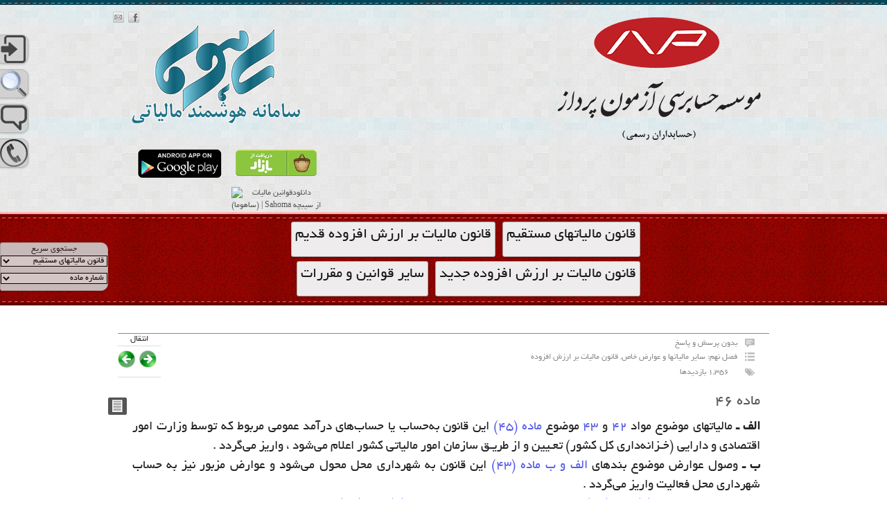

--- FILE ---
content_type: text/html; charset=UTF-8
request_url: https://sahoma.azpar.com/?p=327
body_size: 133928
content:

	<!doctype html>
<!--[if lt IE 7 ]> <html class="ie6"> <![endif]-->
<!--[if IE 7 ]>    <html class="ie7"> <![endif]-->
<!--[if IE 8 ]>    <html class="ie8"> <![endif]-->
<!--[if IE 9 ]>    <html class="ie9"> <![endif]-->
<!--[if (gt IE 9)|!(IE)]><!--> <html class=""> <!--<![endif]-->
<html xmlns="http://www.w3.org/1999/xhtml" dir="rtl" lang="fa-IR" xml:lang="fa-IR" prefix="og: https://ogp.me/ns#">
<head profile="http://gmpg.org/xfn/11">
 <!--[if lt IE 8]>
  <div style='border: 1px solid #F7941D; background: #FEEFDA; text-align: center; clear: both; height: 75px; position: relative;'>
    <div style='position: absolute; right: 3px; top: 3px; font-family: courier new; font-weight: bold;'><a href='#' onclick='javascript:this.parentNode.parentNode.style.display="none"; return false;'><img src='http://www.ie6nomore.com/files/theme/ie6nomore-cornerx.jpg' style='border: none;' alt='Close this notice'/></a></div>
    <div style='width: 640px; margin: 0 auto; text-align: left; padding: 0; overflow: hidden; color: black;'>
      <div style='width: 75px; float: left;'><img src='http://www.ie6nomore.com/files/theme/ie6nomore-warning.jpg' alt='Warning!'/></div>
      <center>
	  <div style='width: 275px; float: left; font-family: Arial, sans-serif;'>
        <div style='font-size: 14px; font-weight: bold; margin-top: 12px;'>شما از یک مرورگر قدیمی برای بازدید استفاده می کنید</div>
        <div style='font-size: 12px; margin-top: 6px; line-height: 12px;'>لطفا مرورگر خود را به روز نمائید</div>
      </div>
	  </center>
      <div style='width: 75px; float: left;'><a href='http://www.firefox.com' target='_blank'><img src='http://www.ie6nomore.com/files/theme/ie6nomore-firefox.jpg' style='border: none;' alt='Get Firefox 3.5'/></a></div>
      <div style='width: 75px; float: left;'><a href='http://www.browserforthebetter.com/download.html' target='_blank'><img src='http://www.ie6nomore.com/files/theme/ie6nomore-ie8.jpg' style='border: none;' alt='Get Internet Explorer 8'/></a></div>
      <div style='width: 73px; float: left;'><a href='http://www.apple.com/safari/download/' target='_blank'><img src='http://www.ie6nomore.com/files/theme/ie6nomore-safari.jpg' style='border: none;' alt='Get Safari 4'/></a></div>
      <div style='float: left;'><a href='http://www.google.com/chrome' target='_blank'><img src='http://www.ie6nomore.com/files/theme/ie6nomore-chrome.jpg' style='border: none;' alt='Get Google Chrome'/></a></div>
    </div>
  </div>
  <![endif]-->




 <meta http-equiv="X-UA-Compatible" content="IE=edge,chrome=1" />
<meta http-equiv="Content-Type" content="text/html; charset=UTF-8" />
<meta name="distribution" content="global" />

<meta name="language" content="fa-IR" /> 
<!-- Set the viewport width to device width for mobile -->
<meta name="viewport" content="initial-scale=1.0; maximum-scale=3.0; width=device-width"/><title>&#x202B;ماده 46 قانون مالیات بر ارزش افزوده | ساهوما | قوانین مالیات مستقیم و ارزش افزوده&#x202C;</title>
	
	<link rel="shortcut icon" href="https://azpar.com/wp-content/uploads/2020/06/logo.png" type="image/x-icon" />



<link rel="pingback" href="https://sahoma.azpar.com/xmlrpc.php" />

<link href="https://sahoma.azpar.com/wp-content/themes/business-lite/css/styles_menu.css" rel="stylesheet" type="text/css" />
<link href="https://sahoma.azpar.com/wp-content/themes/business-lite/css/style_menu_hidden.css" rel="stylesheet" type="text/css" />

<script type="text/javascript" src="https://sahoma.azpar.com/wp-content/themes/business-lite/js/jquery-1.2.6.min.js"></script>
<script type="text/javascript" src="https://sahoma.azpar.com/wp-content/themes/business-lite/js/jquery-ui-personalized-1.5.2.packed.js"></script>
<script>
function submitForm(str)
	{
	document.getElementById('pdfForm').action=str;
	document.getElementById('pdfForm').submit();
	}
function hidePost()
{			
	var elementCount = document.getElementsByTagName('div');
	var elem=0;
	console.log(elem);
	for(element in elementCount)
		{					
			try
			{
				var str=$(elementCount[element]).attr('id');
				//console.log('string here: '+str);
				if(str.indexOf('post-')!=-1)
				{
					var ind=str.replace('post-','');
					//console.log('ind here: '+ind);
					if(document.getElementById('check'+ind).checked!=0)
					{				
						//console.log('check here: '+document.getElementById('check'+ind));
						elem++;
					}			
				}
			}
			catch(error)
			{}
		}
	console.log(elem);	
	if(elem>0)
	{
		for(element in elementCount)
		{	
			try		
			{
				var str=$(elementCount[element]).attr('id');
				if(str.indexOf('post-')!=-1)
				{
					var ind=str.replace('post-','');
					if(document.getElementById('check'+ind).checked==0)
					{
						document.getElementById(str).style.display='none';
					}			
				}
			}
			catch(error)
			{}
		}
	}
	else 
	{
		alert("لطفاً حداقل یک ماده برای نمایش انتخاب نمایید.");
	}
}
</script>

<script type="text/javascript">

		
		
$(document).ready(function (){
    $("#div311").click(function(){ 

	if(screen.availWidth<400)
	{
	newwindow=window.open('https://sahoma.azpar.com/formsearch.php','جستجو','height=400,width=400');
	if (window.focus) {newwindow.focus()}
	
	//window.location ='https://sahoma.azpar.com//formsearch.php';
	
	}
	else
	{
        $("#div312").fadeIn("slow");
	}
    });
 
    $("#divclose").click(function(){
        $("#div312").fadeOut("slow");
    });

});
</script>
<script>

function getCookie(c_name)
{
var c_value = document.cookie;
var c_start = c_value.indexOf(" " + c_name + "=");
if (c_start == -1)
  {
  c_start = c_value.indexOf(c_name + "=");
  }
if (c_start == -1)
  {
  c_value = null;
  }
else
  {
  c_start = c_value.indexOf("=", c_start) + 1;
  var c_end = c_value.indexOf(";", c_start);
  if (c_end == -1)
    {
    c_end = c_value.length;
    }
  c_value = unescape(c_value.substring(c_start,c_end));
  }
return c_value;
}


function sort(ID)
{

var so=getCookie("sahomasort");
  
 
	var exdate=new Date();
	exdate.setDate(exdate.getDate() + 1000);
	var c_value=escape(ID) + ((1000==null) ? "" : "; expires="+exdate.toUTCString());
	document.cookie= "sahomasort=" + c_value;
 
location.reload();
}

function search_pro()
{

var s=document.getElementById("s").value;
var number_attachment=document.getElementById("number_attachment").value;

var check_material=document.getElementById("check_material").checked;
var check_attachment=document.getElementById("check_attachment").checked;

var e = document.getElementById("cat_material");
var cat_material = e.options[e.selectedIndex].value;

var e1 = document.getElementById("combo_attachment");
var combo_attachment = e1.options[e1.selectedIndex].value;


if( number_attachment=="" && s=="")
window.location = 'https://sahoma.azpar.com/wp-content/themes/business-lite/Custome_search2.php?check_material='+check_material+'&check_attachment='+check_attachment+'&cat_material='+cat_material+'&combo_attachment='+combo_attachment;
else if(s=="")
window.location = 'https://sahoma.azpar.com/wp-content/themes/business-lite/Custome_search2.php?check_material='+check_material+'&check_attachment='+check_attachment+'&cat_material='+cat_material+'&combo_attachment='+combo_attachment+'&number_attachment='+number_attachment;
else if(number_attachment=="")
window.location = 'https://sahoma.azpar.com/wp-content/themes/business-lite/Custome_search2.php?s='+s+'&check_material='+check_material+'&check_attachment='+check_attachment+'&cat_material='+cat_material+'&combo_attachment='+combo_attachment;
else
window.location = 'https://sahoma.azpar.com/wp-content/themes/business-lite/Custome_search2.php?s='+s+'&check_material='+check_material+'&check_attachment='+check_attachment+'&cat_material='+cat_material+'&combo_attachment='+combo_attachment+'&number_attachment='+number_attachment;
 }

</script>

<script type="text/javascript">
function check()
{        
var check_attachment=document.getElementById("check_attachment").checked;
var check_material=document.getElementById("check_material").checked;
if(check_attachment==true && check_material==false)
        $("#attachment_div").fadeIn("slow");
else
 $("#attachment_div").fadeOut("slow");

}
function uncheck()
{        
var check_attachment=document.getElementById("check_attachment").checked;
var check_material=document.getElementById("check_material").checked;

if(check_attachment==true && check_material==false)
$("#attachment_div").fadeIn("slow");
else if(check_attachment==false)
         $("#attachment_div").fadeOut("slow");
else if(check_material==true)
$("#attachment_div").fadeOut("slow");

}
</script>



	


		<!-- All in One SEO 4.9.0 - aioseo.com -->
	<meta name="description" content="کتاب قانون مالیاتی،قانون مالیات،مالیات بر ارزش افزوده،استخدام مالیات،نمونه سوالات مالیات،نرم افزار مالیاتی،کتاب قانون مالیات های مستقیم،کتاب قانون مالیاتهای مستقیم،استخدام مالیاتی،قانون مالیات مستقیم،قانون مالیات های مستقیم،قانون مالیاتهای مستقیم،نرم افزار هوشمند مالیاتی،نرم افزار مالیات مستقیم،نمونه سوالات مالیات های مستقیم،استخدام مالیاتهای مستقیم،مالیاتهای مستقیم،سوال مالیاتی،سوال مالیات،سوالات مالیاتی،پرسش در مورد مالیات،مواد مالیاتی،قانون مالیات بر ارزش افزوده،مالیات های بر ارزش افزوده،مالیاتهای بر ارزش افزوده" />
	<meta name="robots" content="max-image-preview:large" />
	<meta name="author" content="مدیر"/>
	<meta name="google-site-verification" content="hj8dWPSHHKWPQOLiujXc4DAx63IFk7TP0ySfIgsusBQ" />
	<meta name="msvalidate.01" content="6BF65F5508030A38BE8F29AF1AACE3CC" />
	<meta name="keywords" content="فصل نهم: سایر مالیاتها و عوارض خاص,قانون مالیات بر ارزش افزوده" />
	<link rel="canonical" href="https://sahoma.azpar.com/?p=327" />
	<meta name="generator" content="All in One SEO (AIOSEO) 4.9.0" />
		<meta property="og:locale" content="fa_IR" />
		<meta property="og:site_name" content="ساهوما | قوانین مالیات مستقیم و ارزش افزوده | سامانه هوشمند مالیاتی | قوانین مالیات مستقیم و ارزش افزوده" />
		<meta property="og:type" content="article" />
		<meta property="og:title" content="ماده 46 قانون مالیات بر ارزش افزوده | ساهوما | قوانین مالیات مستقیم و ارزش افزوده" />
		<meta property="og:description" content="کتاب قانون مالیاتی،قانون مالیات،مالیات بر ارزش افزوده،استخدام مالیات،نمونه سوالات مالیات،نرم افزار مالیاتی،کتاب قانون مالیات های مستقیم،کتاب قانون مالیاتهای مستقیم،استخدام مالیاتی،قانون مالیات مستقیم،قانون مالیات های مستقیم،قانون مالیاتهای مستقیم،نرم افزار هوشمند مالیاتی،نرم افزار مالیات مستقیم،نمونه سوالات مالیات های مستقیم،استخدام مالیاتهای مستقیم،مالیاتهای مستقیم،سوال مالیاتی،سوال مالیات،سوالات مالیاتی،پرسش در مورد مالیات،مواد مالیاتی،قانون مالیات بر ارزش افزوده،مالیات های بر ارزش افزوده،مالیاتهای بر ارزش افزوده" />
		<meta property="og:url" content="https://sahoma.azpar.com/?p=327" />
		<meta property="article:published_time" content="1970-01-01T00:00:00+00:00" />
		<meta property="article:modified_time" content="2022-02-26T11:46:13+00:00" />
		<meta name="twitter:card" content="summary" />
		<meta name="twitter:title" content="ماده 46 قانون مالیات بر ارزش افزوده | ساهوما | قوانین مالیات مستقیم و ارزش افزوده" />
		<meta name="twitter:description" content="کتاب قانون مالیاتی،قانون مالیات،مالیات بر ارزش افزوده،استخدام مالیات،نمونه سوالات مالیات،نرم افزار مالیاتی،کتاب قانون مالیات های مستقیم،کتاب قانون مالیاتهای مستقیم،استخدام مالیاتی،قانون مالیات مستقیم،قانون مالیات های مستقیم،قانون مالیاتهای مستقیم،نرم افزار هوشمند مالیاتی،نرم افزار مالیات مستقیم،نمونه سوالات مالیات های مستقیم،استخدام مالیاتهای مستقیم،مالیاتهای مستقیم،سوال مالیاتی،سوال مالیات،سوالات مالیاتی،پرسش در مورد مالیات،مواد مالیاتی،قانون مالیات بر ارزش افزوده،مالیات های بر ارزش افزوده،مالیاتهای بر ارزش افزوده" />
		<script type="application/ld+json" class="aioseo-schema">
			{"@context":"https:\/\/schema.org","@graph":[{"@type":"Article","@id":"https:\/\/sahoma.azpar.com\/?p=327#article","name":"\u0645\u0627\u062f\u0647 46 \u0642\u0627\u0646\u0648\u0646 \u0645\u0627\u0644\u06cc\u0627\u062a \u0628\u0631 \u0627\u0631\u0632\u0634 \u0627\u0641\u0632\u0648\u062f\u0647 | \u0633\u0627\u0647\u0648\u0645\u0627 | \u0642\u0648\u0627\u0646\u06cc\u0646 \u0645\u0627\u0644\u06cc\u0627\u062a \u0645\u0633\u062a\u0642\u06cc\u0645 \u0648 \u0627\u0631\u0632\u0634 \u0627\u0641\u0632\u0648\u062f\u0647","headline":"\u0645\u0627\u062f\u0647 \u06f4\u06f6","author":{"@id":"https:\/\/sahoma.azpar.com\/?author=1#author"},"publisher":{"@id":"https:\/\/sahoma.azpar.com\/#organization"},"datePublished":"2008-05-06T00:18:32+04:30","dateModified":"2022-02-26T11:46:13+03:30","inLanguage":"fa-IR","mainEntityOfPage":{"@id":"https:\/\/sahoma.azpar.com\/?p=327#webpage"},"isPartOf":{"@id":"https:\/\/sahoma.azpar.com\/?p=327#webpage"},"articleSection":"\u0641\u0635\u0644 \u0646\u0647\u0645: \u0633\u0627\u06cc\u0631 \u0645\u0627\u0644\u06cc\u0627\u062a\u0647\u0627 \u0648 \u0639\u0648\u0627\u0631\u0636 \u062e\u0627\u0635, \u0642\u0627\u0646\u0648\u0646 \u0645\u0627\u0644\u06cc\u0627\u062a \u0628\u0631 \u0627\u0631\u0632\u0634 \u0627\u0641\u0632\u0648\u062f\u0647"},{"@type":"BreadcrumbList","@id":"https:\/\/sahoma.azpar.com\/?p=327#breadcrumblist","itemListElement":[{"@type":"ListItem","@id":"https:\/\/sahoma.azpar.com#listItem","position":1,"name":"Home","item":"https:\/\/sahoma.azpar.com","nextItem":{"@type":"ListItem","@id":"https:\/\/sahoma.azpar.com\/?cat=44#listItem","name":"\u0642\u0627\u0646\u0648\u0646 \u0645\u0627\u0644\u06cc\u0627\u062a \u0628\u0631 \u0627\u0631\u0632\u0634 \u0627\u0641\u0632\u0648\u062f\u0647"}},{"@type":"ListItem","@id":"https:\/\/sahoma.azpar.com\/?cat=44#listItem","position":2,"name":"\u0642\u0627\u0646\u0648\u0646 \u0645\u0627\u0644\u06cc\u0627\u062a \u0628\u0631 \u0627\u0631\u0632\u0634 \u0627\u0641\u0632\u0648\u062f\u0647","item":"https:\/\/sahoma.azpar.com\/?cat=44","nextItem":{"@type":"ListItem","@id":"https:\/\/sahoma.azpar.com\/?cat=53#listItem","name":"\u0641\u0635\u0644 \u0646\u0647\u0645: \u0633\u0627\u06cc\u0631 \u0645\u0627\u0644\u06cc\u0627\u062a\u0647\u0627 \u0648 \u0639\u0648\u0627\u0631\u0636 \u062e\u0627\u0635"},"previousItem":{"@type":"ListItem","@id":"https:\/\/sahoma.azpar.com#listItem","name":"Home"}},{"@type":"ListItem","@id":"https:\/\/sahoma.azpar.com\/?cat=53#listItem","position":3,"name":"\u0641\u0635\u0644 \u0646\u0647\u0645: \u0633\u0627\u06cc\u0631 \u0645\u0627\u0644\u06cc\u0627\u062a\u0647\u0627 \u0648 \u0639\u0648\u0627\u0631\u0636 \u062e\u0627\u0635","item":"https:\/\/sahoma.azpar.com\/?cat=53","nextItem":{"@type":"ListItem","@id":"https:\/\/sahoma.azpar.com\/?p=327#listItem","name":"\u0645\u0627\u062f\u0647 \u06f4\u06f6"},"previousItem":{"@type":"ListItem","@id":"https:\/\/sahoma.azpar.com\/?cat=44#listItem","name":"\u0642\u0627\u0646\u0648\u0646 \u0645\u0627\u0644\u06cc\u0627\u062a \u0628\u0631 \u0627\u0631\u0632\u0634 \u0627\u0641\u0632\u0648\u062f\u0647"}},{"@type":"ListItem","@id":"https:\/\/sahoma.azpar.com\/?p=327#listItem","position":4,"name":"\u0645\u0627\u062f\u0647 \u06f4\u06f6","previousItem":{"@type":"ListItem","@id":"https:\/\/sahoma.azpar.com\/?cat=53#listItem","name":"\u0641\u0635\u0644 \u0646\u0647\u0645: \u0633\u0627\u06cc\u0631 \u0645\u0627\u0644\u06cc\u0627\u062a\u0647\u0627 \u0648 \u0639\u0648\u0627\u0631\u0636 \u062e\u0627\u0635"}}]},{"@type":"Organization","@id":"https:\/\/sahoma.azpar.com\/#organization","name":"\u0633\u0627\u0647\u0648\u0645\u0627 | \u0642\u0648\u0627\u0646\u06cc\u0646 \u0645\u0627\u0644\u06cc\u0627\u062a \u0645\u0633\u062a\u0642\u06cc\u0645 \u0648 \u0627\u0631\u0632\u0634 \u0627\u0641\u0632\u0648\u062f\u0647","description":"\u0633\u0627\u0645\u0627\u0646\u0647 \u0647\u0648\u0634\u0645\u0646\u062f \u0645\u0627\u0644\u06cc\u0627\u062a\u06cc | \u0642\u0648\u0627\u0646\u06cc\u0646 \u0645\u0627\u0644\u06cc\u0627\u062a \u0645\u0633\u062a\u0642\u06cc\u0645 \u0648 \u0627\u0631\u0632\u0634 \u0627\u0641\u0632\u0648\u062f\u0647","url":"https:\/\/sahoma.azpar.com\/"},{"@type":"Person","@id":"https:\/\/sahoma.azpar.com\/?author=1#author","url":"https:\/\/sahoma.azpar.com\/?author=1","name":"\u0645\u062f\u06cc\u0631","image":{"@type":"ImageObject","@id":"https:\/\/sahoma.azpar.com\/?p=327#authorImage","url":"https:\/\/secure.gravatar.com\/avatar\/b364ff1eda067f4144540e82aa61943ad8dd42ecc277e05082826f0e00c78f41?s=96&d=identicon&r=g","width":96,"height":96,"caption":"\u0645\u062f\u06cc\u0631"}},{"@type":"WebPage","@id":"https:\/\/sahoma.azpar.com\/?p=327#webpage","url":"https:\/\/sahoma.azpar.com\/?p=327","name":"\u0645\u0627\u062f\u0647 46 \u0642\u0627\u0646\u0648\u0646 \u0645\u0627\u0644\u06cc\u0627\u062a \u0628\u0631 \u0627\u0631\u0632\u0634 \u0627\u0641\u0632\u0648\u062f\u0647 | \u0633\u0627\u0647\u0648\u0645\u0627 | \u0642\u0648\u0627\u0646\u06cc\u0646 \u0645\u0627\u0644\u06cc\u0627\u062a \u0645\u0633\u062a\u0642\u06cc\u0645 \u0648 \u0627\u0631\u0632\u0634 \u0627\u0641\u0632\u0648\u062f\u0647","description":"\u06a9\u062a\u0627\u0628 \u0642\u0627\u0646\u0648\u0646 \u0645\u0627\u0644\u06cc\u0627\u062a\u06cc\u060c\u0642\u0627\u0646\u0648\u0646 \u0645\u0627\u0644\u06cc\u0627\u062a\u060c\u0645\u0627\u0644\u06cc\u0627\u062a \u0628\u0631 \u0627\u0631\u0632\u0634 \u0627\u0641\u0632\u0648\u062f\u0647\u060c\u0627\u0633\u062a\u062e\u062f\u0627\u0645 \u0645\u0627\u0644\u06cc\u0627\u062a\u060c\u0646\u0645\u0648\u0646\u0647 \u0633\u0648\u0627\u0644\u0627\u062a \u0645\u0627\u0644\u06cc\u0627\u062a\u060c\u0646\u0631\u0645 \u0627\u0641\u0632\u0627\u0631 \u0645\u0627\u0644\u06cc\u0627\u062a\u06cc\u060c\u06a9\u062a\u0627\u0628 \u0642\u0627\u0646\u0648\u0646 \u0645\u0627\u0644\u06cc\u0627\u062a \u0647\u0627\u06cc \u0645\u0633\u062a\u0642\u06cc\u0645\u060c\u06a9\u062a\u0627\u0628 \u0642\u0627\u0646\u0648\u0646 \u0645\u0627\u0644\u06cc\u0627\u062a\u0647\u0627\u06cc \u0645\u0633\u062a\u0642\u06cc\u0645\u060c\u0627\u0633\u062a\u062e\u062f\u0627\u0645 \u0645\u0627\u0644\u06cc\u0627\u062a\u06cc\u060c\u0642\u0627\u0646\u0648\u0646 \u0645\u0627\u0644\u06cc\u0627\u062a \u0645\u0633\u062a\u0642\u06cc\u0645\u060c\u0642\u0627\u0646\u0648\u0646 \u0645\u0627\u0644\u06cc\u0627\u062a \u0647\u0627\u06cc \u0645\u0633\u062a\u0642\u06cc\u0645\u060c\u0642\u0627\u0646\u0648\u0646 \u0645\u0627\u0644\u06cc\u0627\u062a\u0647\u0627\u06cc \u0645\u0633\u062a\u0642\u06cc\u0645\u060c\u0646\u0631\u0645 \u0627\u0641\u0632\u0627\u0631 \u0647\u0648\u0634\u0645\u0646\u062f \u0645\u0627\u0644\u06cc\u0627\u062a\u06cc\u060c\u0646\u0631\u0645 \u0627\u0641\u0632\u0627\u0631 \u0645\u0627\u0644\u06cc\u0627\u062a \u0645\u0633\u062a\u0642\u06cc\u0645\u060c\u0646\u0645\u0648\u0646\u0647 \u0633\u0648\u0627\u0644\u0627\u062a \u0645\u0627\u0644\u06cc\u0627\u062a \u0647\u0627\u06cc \u0645\u0633\u062a\u0642\u06cc\u0645\u060c\u0627\u0633\u062a\u062e\u062f\u0627\u0645 \u0645\u0627\u0644\u06cc\u0627\u062a\u0647\u0627\u06cc \u0645\u0633\u062a\u0642\u06cc\u0645\u060c\u0645\u0627\u0644\u06cc\u0627\u062a\u0647\u0627\u06cc \u0645\u0633\u062a\u0642\u06cc\u0645\u060c\u0633\u0648\u0627\u0644 \u0645\u0627\u0644\u06cc\u0627\u062a\u06cc\u060c\u0633\u0648\u0627\u0644 \u0645\u0627\u0644\u06cc\u0627\u062a\u060c\u0633\u0648\u0627\u0644\u0627\u062a \u0645\u0627\u0644\u06cc\u0627\u062a\u06cc\u060c\u067e\u0631\u0633\u0634 \u062f\u0631 \u0645\u0648\u0631\u062f \u0645\u0627\u0644\u06cc\u0627\u062a\u060c\u0645\u0648\u0627\u062f \u0645\u0627\u0644\u06cc\u0627\u062a\u06cc\u060c\u0642\u0627\u0646\u0648\u0646 \u0645\u0627\u0644\u06cc\u0627\u062a \u0628\u0631 \u0627\u0631\u0632\u0634 \u0627\u0641\u0632\u0648\u062f\u0647\u060c\u0645\u0627\u0644\u06cc\u0627\u062a \u0647\u0627\u06cc \u0628\u0631 \u0627\u0631\u0632\u0634 \u0627\u0641\u0632\u0648\u062f\u0647\u060c\u0645\u0627\u0644\u06cc\u0627\u062a\u0647\u0627\u06cc \u0628\u0631 \u0627\u0631\u0632\u0634 \u0627\u0641\u0632\u0648\u062f\u0647","inLanguage":"fa-IR","isPartOf":{"@id":"https:\/\/sahoma.azpar.com\/#website"},"breadcrumb":{"@id":"https:\/\/sahoma.azpar.com\/?p=327#breadcrumblist"},"author":{"@id":"https:\/\/sahoma.azpar.com\/?author=1#author"},"creator":{"@id":"https:\/\/sahoma.azpar.com\/?author=1#author"},"datePublished":"2008-05-06T00:18:32+04:30","dateModified":"2022-02-26T11:46:13+03:30"},{"@type":"WebSite","@id":"https:\/\/sahoma.azpar.com\/#website","url":"https:\/\/sahoma.azpar.com\/","name":"\u0633\u0627\u0647\u0648\u0645\u0627 | \u0642\u0648\u0627\u0646\u06cc\u0646 \u0645\u0627\u0644\u06cc\u0627\u062a \u0645\u0633\u062a\u0642\u06cc\u0645 \u0648 \u0627\u0631\u0632\u0634 \u0627\u0641\u0632\u0648\u062f\u0647","description":"\u0633\u0627\u0645\u0627\u0646\u0647 \u0647\u0648\u0634\u0645\u0646\u062f \u0645\u0627\u0644\u06cc\u0627\u062a\u06cc | \u0642\u0648\u0627\u0646\u06cc\u0646 \u0645\u0627\u0644\u06cc\u0627\u062a \u0645\u0633\u062a\u0642\u06cc\u0645 \u0648 \u0627\u0631\u0632\u0634 \u0627\u0641\u0632\u0648\u062f\u0647","inLanguage":"fa-IR","publisher":{"@id":"https:\/\/sahoma.azpar.com\/#organization"}}]}
		</script>
		<!-- All in One SEO -->

<link rel="alternate" type="application/rss+xml" title="ساهوما | قوانین مالیات مستقیم و ارزش افزوده &raquo; ماده ۴۶ خوراک دیدگاه‌ها" href="https://sahoma.azpar.com/?feed=rss2&#038;p=327" />
<link rel="alternate" title="oEmbed (JSON)" type="application/json+oembed" href="https://sahoma.azpar.com/index.php?rest_route=%2Foembed%2F1.0%2Fembed&#038;url=https%3A%2F%2Fsahoma.azpar.com%2F%3Fp%3D327" />
<link rel="alternate" title="oEmbed (XML)" type="text/xml+oembed" href="https://sahoma.azpar.com/index.php?rest_route=%2Foembed%2F1.0%2Fembed&#038;url=https%3A%2F%2Fsahoma.azpar.com%2F%3Fp%3D327&#038;format=xml" />
<style id='wp-img-auto-sizes-contain-inline-css' type='text/css'>
img:is([sizes=auto i],[sizes^="auto," i]){contain-intrinsic-size:3000px 1500px}
/*# sourceURL=wp-img-auto-sizes-contain-inline-css */
</style>
<style id='wp-emoji-styles-inline-css' type='text/css'>

	img.wp-smiley, img.emoji {
		display: inline !important;
		border: none !important;
		box-shadow: none !important;
		height: 1em !important;
		width: 1em !important;
		margin: 0 0.07em !important;
		vertical-align: -0.1em !important;
		background: none !important;
		padding: 0 !important;
	}
/*# sourceURL=wp-emoji-styles-inline-css */
</style>
<style id='wp-block-library-inline-css' type='text/css'>
:root{--wp-block-synced-color:#7a00df;--wp-block-synced-color--rgb:122,0,223;--wp-bound-block-color:var(--wp-block-synced-color);--wp-editor-canvas-background:#ddd;--wp-admin-theme-color:#007cba;--wp-admin-theme-color--rgb:0,124,186;--wp-admin-theme-color-darker-10:#006ba1;--wp-admin-theme-color-darker-10--rgb:0,107,160.5;--wp-admin-theme-color-darker-20:#005a87;--wp-admin-theme-color-darker-20--rgb:0,90,135;--wp-admin-border-width-focus:2px}@media (min-resolution:192dpi){:root{--wp-admin-border-width-focus:1.5px}}.wp-element-button{cursor:pointer}:root .has-very-light-gray-background-color{background-color:#eee}:root .has-very-dark-gray-background-color{background-color:#313131}:root .has-very-light-gray-color{color:#eee}:root .has-very-dark-gray-color{color:#313131}:root .has-vivid-green-cyan-to-vivid-cyan-blue-gradient-background{background:linear-gradient(135deg,#00d084,#0693e3)}:root .has-purple-crush-gradient-background{background:linear-gradient(135deg,#34e2e4,#4721fb 50%,#ab1dfe)}:root .has-hazy-dawn-gradient-background{background:linear-gradient(135deg,#faaca8,#dad0ec)}:root .has-subdued-olive-gradient-background{background:linear-gradient(135deg,#fafae1,#67a671)}:root .has-atomic-cream-gradient-background{background:linear-gradient(135deg,#fdd79a,#004a59)}:root .has-nightshade-gradient-background{background:linear-gradient(135deg,#330968,#31cdcf)}:root .has-midnight-gradient-background{background:linear-gradient(135deg,#020381,#2874fc)}:root{--wp--preset--font-size--normal:16px;--wp--preset--font-size--huge:42px}.has-regular-font-size{font-size:1em}.has-larger-font-size{font-size:2.625em}.has-normal-font-size{font-size:var(--wp--preset--font-size--normal)}.has-huge-font-size{font-size:var(--wp--preset--font-size--huge)}.has-text-align-center{text-align:center}.has-text-align-left{text-align:left}.has-text-align-right{text-align:right}.has-fit-text{white-space:nowrap!important}#end-resizable-editor-section{display:none}.aligncenter{clear:both}.items-justified-left{justify-content:flex-start}.items-justified-center{justify-content:center}.items-justified-right{justify-content:flex-end}.items-justified-space-between{justify-content:space-between}.screen-reader-text{border:0;clip-path:inset(50%);height:1px;margin:-1px;overflow:hidden;padding:0;position:absolute;width:1px;word-wrap:normal!important}.screen-reader-text:focus{background-color:#ddd;clip-path:none;color:#444;display:block;font-size:1em;height:auto;left:5px;line-height:normal;padding:15px 23px 14px;text-decoration:none;top:5px;width:auto;z-index:100000}html :where(.has-border-color){border-style:solid}html :where([style*=border-top-color]){border-top-style:solid}html :where([style*=border-right-color]){border-right-style:solid}html :where([style*=border-bottom-color]){border-bottom-style:solid}html :where([style*=border-left-color]){border-left-style:solid}html :where([style*=border-width]){border-style:solid}html :where([style*=border-top-width]){border-top-style:solid}html :where([style*=border-right-width]){border-right-style:solid}html :where([style*=border-bottom-width]){border-bottom-style:solid}html :where([style*=border-left-width]){border-left-style:solid}html :where(img[class*=wp-image-]){height:auto;max-width:100%}:where(figure){margin:0 0 1em}html :where(.is-position-sticky){--wp-admin--admin-bar--position-offset:var(--wp-admin--admin-bar--height,0px)}@media screen and (max-width:600px){html :where(.is-position-sticky){--wp-admin--admin-bar--position-offset:0px}}

/*# sourceURL=wp-block-library-inline-css */
</style><style id='global-styles-inline-css' type='text/css'>
:root{--wp--preset--aspect-ratio--square: 1;--wp--preset--aspect-ratio--4-3: 4/3;--wp--preset--aspect-ratio--3-4: 3/4;--wp--preset--aspect-ratio--3-2: 3/2;--wp--preset--aspect-ratio--2-3: 2/3;--wp--preset--aspect-ratio--16-9: 16/9;--wp--preset--aspect-ratio--9-16: 9/16;--wp--preset--color--black: #000000;--wp--preset--color--cyan-bluish-gray: #abb8c3;--wp--preset--color--white: #ffffff;--wp--preset--color--pale-pink: #f78da7;--wp--preset--color--vivid-red: #cf2e2e;--wp--preset--color--luminous-vivid-orange: #ff6900;--wp--preset--color--luminous-vivid-amber: #fcb900;--wp--preset--color--light-green-cyan: #7bdcb5;--wp--preset--color--vivid-green-cyan: #00d084;--wp--preset--color--pale-cyan-blue: #8ed1fc;--wp--preset--color--vivid-cyan-blue: #0693e3;--wp--preset--color--vivid-purple: #9b51e0;--wp--preset--gradient--vivid-cyan-blue-to-vivid-purple: linear-gradient(135deg,rgb(6,147,227) 0%,rgb(155,81,224) 100%);--wp--preset--gradient--light-green-cyan-to-vivid-green-cyan: linear-gradient(135deg,rgb(122,220,180) 0%,rgb(0,208,130) 100%);--wp--preset--gradient--luminous-vivid-amber-to-luminous-vivid-orange: linear-gradient(135deg,rgb(252,185,0) 0%,rgb(255,105,0) 100%);--wp--preset--gradient--luminous-vivid-orange-to-vivid-red: linear-gradient(135deg,rgb(255,105,0) 0%,rgb(207,46,46) 100%);--wp--preset--gradient--very-light-gray-to-cyan-bluish-gray: linear-gradient(135deg,rgb(238,238,238) 0%,rgb(169,184,195) 100%);--wp--preset--gradient--cool-to-warm-spectrum: linear-gradient(135deg,rgb(74,234,220) 0%,rgb(151,120,209) 20%,rgb(207,42,186) 40%,rgb(238,44,130) 60%,rgb(251,105,98) 80%,rgb(254,248,76) 100%);--wp--preset--gradient--blush-light-purple: linear-gradient(135deg,rgb(255,206,236) 0%,rgb(152,150,240) 100%);--wp--preset--gradient--blush-bordeaux: linear-gradient(135deg,rgb(254,205,165) 0%,rgb(254,45,45) 50%,rgb(107,0,62) 100%);--wp--preset--gradient--luminous-dusk: linear-gradient(135deg,rgb(255,203,112) 0%,rgb(199,81,192) 50%,rgb(65,88,208) 100%);--wp--preset--gradient--pale-ocean: linear-gradient(135deg,rgb(255,245,203) 0%,rgb(182,227,212) 50%,rgb(51,167,181) 100%);--wp--preset--gradient--electric-grass: linear-gradient(135deg,rgb(202,248,128) 0%,rgb(113,206,126) 100%);--wp--preset--gradient--midnight: linear-gradient(135deg,rgb(2,3,129) 0%,rgb(40,116,252) 100%);--wp--preset--font-size--small: 13px;--wp--preset--font-size--medium: 20px;--wp--preset--font-size--large: 36px;--wp--preset--font-size--x-large: 42px;--wp--preset--spacing--20: 0.44rem;--wp--preset--spacing--30: 0.67rem;--wp--preset--spacing--40: 1rem;--wp--preset--spacing--50: 1.5rem;--wp--preset--spacing--60: 2.25rem;--wp--preset--spacing--70: 3.38rem;--wp--preset--spacing--80: 5.06rem;--wp--preset--shadow--natural: 6px 6px 9px rgba(0, 0, 0, 0.2);--wp--preset--shadow--deep: 12px 12px 50px rgba(0, 0, 0, 0.4);--wp--preset--shadow--sharp: 6px 6px 0px rgba(0, 0, 0, 0.2);--wp--preset--shadow--outlined: 6px 6px 0px -3px rgb(255, 255, 255), 6px 6px rgb(0, 0, 0);--wp--preset--shadow--crisp: 6px 6px 0px rgb(0, 0, 0);}:where(.is-layout-flex){gap: 0.5em;}:where(.is-layout-grid){gap: 0.5em;}body .is-layout-flex{display: flex;}.is-layout-flex{flex-wrap: wrap;align-items: center;}.is-layout-flex > :is(*, div){margin: 0;}body .is-layout-grid{display: grid;}.is-layout-grid > :is(*, div){margin: 0;}:where(.wp-block-columns.is-layout-flex){gap: 2em;}:where(.wp-block-columns.is-layout-grid){gap: 2em;}:where(.wp-block-post-template.is-layout-flex){gap: 1.25em;}:where(.wp-block-post-template.is-layout-grid){gap: 1.25em;}.has-black-color{color: var(--wp--preset--color--black) !important;}.has-cyan-bluish-gray-color{color: var(--wp--preset--color--cyan-bluish-gray) !important;}.has-white-color{color: var(--wp--preset--color--white) !important;}.has-pale-pink-color{color: var(--wp--preset--color--pale-pink) !important;}.has-vivid-red-color{color: var(--wp--preset--color--vivid-red) !important;}.has-luminous-vivid-orange-color{color: var(--wp--preset--color--luminous-vivid-orange) !important;}.has-luminous-vivid-amber-color{color: var(--wp--preset--color--luminous-vivid-amber) !important;}.has-light-green-cyan-color{color: var(--wp--preset--color--light-green-cyan) !important;}.has-vivid-green-cyan-color{color: var(--wp--preset--color--vivid-green-cyan) !important;}.has-pale-cyan-blue-color{color: var(--wp--preset--color--pale-cyan-blue) !important;}.has-vivid-cyan-blue-color{color: var(--wp--preset--color--vivid-cyan-blue) !important;}.has-vivid-purple-color{color: var(--wp--preset--color--vivid-purple) !important;}.has-black-background-color{background-color: var(--wp--preset--color--black) !important;}.has-cyan-bluish-gray-background-color{background-color: var(--wp--preset--color--cyan-bluish-gray) !important;}.has-white-background-color{background-color: var(--wp--preset--color--white) !important;}.has-pale-pink-background-color{background-color: var(--wp--preset--color--pale-pink) !important;}.has-vivid-red-background-color{background-color: var(--wp--preset--color--vivid-red) !important;}.has-luminous-vivid-orange-background-color{background-color: var(--wp--preset--color--luminous-vivid-orange) !important;}.has-luminous-vivid-amber-background-color{background-color: var(--wp--preset--color--luminous-vivid-amber) !important;}.has-light-green-cyan-background-color{background-color: var(--wp--preset--color--light-green-cyan) !important;}.has-vivid-green-cyan-background-color{background-color: var(--wp--preset--color--vivid-green-cyan) !important;}.has-pale-cyan-blue-background-color{background-color: var(--wp--preset--color--pale-cyan-blue) !important;}.has-vivid-cyan-blue-background-color{background-color: var(--wp--preset--color--vivid-cyan-blue) !important;}.has-vivid-purple-background-color{background-color: var(--wp--preset--color--vivid-purple) !important;}.has-black-border-color{border-color: var(--wp--preset--color--black) !important;}.has-cyan-bluish-gray-border-color{border-color: var(--wp--preset--color--cyan-bluish-gray) !important;}.has-white-border-color{border-color: var(--wp--preset--color--white) !important;}.has-pale-pink-border-color{border-color: var(--wp--preset--color--pale-pink) !important;}.has-vivid-red-border-color{border-color: var(--wp--preset--color--vivid-red) !important;}.has-luminous-vivid-orange-border-color{border-color: var(--wp--preset--color--luminous-vivid-orange) !important;}.has-luminous-vivid-amber-border-color{border-color: var(--wp--preset--color--luminous-vivid-amber) !important;}.has-light-green-cyan-border-color{border-color: var(--wp--preset--color--light-green-cyan) !important;}.has-vivid-green-cyan-border-color{border-color: var(--wp--preset--color--vivid-green-cyan) !important;}.has-pale-cyan-blue-border-color{border-color: var(--wp--preset--color--pale-cyan-blue) !important;}.has-vivid-cyan-blue-border-color{border-color: var(--wp--preset--color--vivid-cyan-blue) !important;}.has-vivid-purple-border-color{border-color: var(--wp--preset--color--vivid-purple) !important;}.has-vivid-cyan-blue-to-vivid-purple-gradient-background{background: var(--wp--preset--gradient--vivid-cyan-blue-to-vivid-purple) !important;}.has-light-green-cyan-to-vivid-green-cyan-gradient-background{background: var(--wp--preset--gradient--light-green-cyan-to-vivid-green-cyan) !important;}.has-luminous-vivid-amber-to-luminous-vivid-orange-gradient-background{background: var(--wp--preset--gradient--luminous-vivid-amber-to-luminous-vivid-orange) !important;}.has-luminous-vivid-orange-to-vivid-red-gradient-background{background: var(--wp--preset--gradient--luminous-vivid-orange-to-vivid-red) !important;}.has-very-light-gray-to-cyan-bluish-gray-gradient-background{background: var(--wp--preset--gradient--very-light-gray-to-cyan-bluish-gray) !important;}.has-cool-to-warm-spectrum-gradient-background{background: var(--wp--preset--gradient--cool-to-warm-spectrum) !important;}.has-blush-light-purple-gradient-background{background: var(--wp--preset--gradient--blush-light-purple) !important;}.has-blush-bordeaux-gradient-background{background: var(--wp--preset--gradient--blush-bordeaux) !important;}.has-luminous-dusk-gradient-background{background: var(--wp--preset--gradient--luminous-dusk) !important;}.has-pale-ocean-gradient-background{background: var(--wp--preset--gradient--pale-ocean) !important;}.has-electric-grass-gradient-background{background: var(--wp--preset--gradient--electric-grass) !important;}.has-midnight-gradient-background{background: var(--wp--preset--gradient--midnight) !important;}.has-small-font-size{font-size: var(--wp--preset--font-size--small) !important;}.has-medium-font-size{font-size: var(--wp--preset--font-size--medium) !important;}.has-large-font-size{font-size: var(--wp--preset--font-size--large) !important;}.has-x-large-font-size{font-size: var(--wp--preset--font-size--x-large) !important;}
/*# sourceURL=global-styles-inline-css */
</style>

<style id='classic-theme-styles-inline-css' type='text/css'>
/*! This file is auto-generated */
.wp-block-button__link{color:#fff;background-color:#32373c;border-radius:9999px;box-shadow:none;text-decoration:none;padding:calc(.667em + 2px) calc(1.333em + 2px);font-size:1.125em}.wp-block-file__button{background:#32373c;color:#fff;text-decoration:none}
/*# sourceURL=/wp-includes/css/classic-themes.min.css */
</style>
<link rel='stylesheet' id='cptch_stylesheet-css' href='https://sahoma.azpar.com/wp-content/plugins/captcha-bws/css/front_end_style.css?ver=5.2.6' type='text/css' media='all' />
<link rel='stylesheet' id='dashicons-css' href='https://sahoma.azpar.com/wp-includes/css/dashicons.min.css?ver=6.9' type='text/css' media='all' />
<link rel='stylesheet' id='cptch_desktop_style-css' href='https://sahoma.azpar.com/wp-content/plugins/captcha-bws/css/desktop_style.css?ver=5.2.6' type='text/css' media='all' />
<link rel='stylesheet' id='foundation-css' href='https://sahoma.azpar.com/wp-content/themes/business-lite/core/css/foundation.css?ver=6.9' type='text/css' media='all' />
<link rel='stylesheet' id='foundation_apps-css' href='https://sahoma.azpar.com/wp-content/themes/business-lite/core/css/app.css?ver=6.9' type='text/css' media='all' />
<link rel='stylesheet' id='shortcode-css' href='https://sahoma.azpar.com/wp-content/themes/business-lite/css/shortcode.css?ver=6.9' type='text/css' media='all' />
<link rel='stylesheet' id='business_style-css' href='https://sahoma.azpar.com/wp-content/themes/business-lite/css/style.css?ver=6.9' type='text/css' media='all' />
<link rel='stylesheet' id='elements-css' href='https://sahoma.azpar.com/wp-content/themes/business-lite/css/elements.css?ver=6.9' type='text/css' media='all' />
<link rel='stylesheet' id='color-css' href='https://sahoma.azpar.com/wp-content/themes/business-lite/css/color/light.css?ver=6.9' type='text/css' media='all' />
<link rel='stylesheet' id='wp-pagenavi-css' href='https://sahoma.azpar.com/wp-content/plugins/wp-pagenavi/pagenavi-css.css?ver=2.70' type='text/css' media='all' />
	
	<style type="text/css" media="screen">
		#wrapper input, textarea, #twitterbar, input[type=submit], input[type=reset], #imenu, .searchform, .post_container, .postformats, .postbar, .post-edit-link, .widget-container, .widget-title, .footer-widget-title, .comments_container, ol.commentlist li.even, ol.commentlist li.odd, .slider_nav, ul.metabox-tabs li, .tab-content, .list_item, .section-info, #of_container #header, .menu ul li a, .submit input, #of_container textarea, #of_container input, #of_container select, #of_container .screenshot img, #of_container .of_admin_bar, #of_container .subsection > h3, .subsection, #of_container #content .outersection .section, #carousel_list, #calloutwrap, #calloutbutton, .box1, .box2, .box3, .es-carousel-wrapper, #nav #nav_menu > li > a, .input-submit, .button_link span, .searchform
  		
  	{
  		behavior: url('https://sahoma.azpar.com/wp-content/themes/business-lite/core/library/pie/PIE.php');
	}
	</style>
<script type="text/javascript" src="https://sahoma.azpar.com/wp-includes/js/jquery/jquery.min.js?ver=3.7.1" id="jquery-core-js"></script>
<script type="text/javascript" src="https://sahoma.azpar.com/wp-includes/js/jquery/jquery-migrate.min.js?ver=3.4.1" id="jquery-migrate-js"></script>
<script type="text/javascript" src="https://sahoma.azpar.com/wp-content/themes/business-lite/core/library/js/foundation/jquery.orbit.js?ver=6.9" id="orbit-js"></script>
<script type="text/javascript" src="https://sahoma.azpar.com/wp-content/themes/business-lite/core/library/js/foundation/app.js?ver=6.9" id="apps-js"></script>
<script type="text/javascript" src="https://sahoma.azpar.com/wp-content/themes/business-lite/core/library/js/foundation/jquery.placeholder.min.js?ver=6.9" id="placeholder-js"></script>
<script type="text/javascript" src="https://sahoma.azpar.com/wp-content/themes/business-lite/core/library/js/foundation/jquery.reveal.js?ver=6.9" id="reveal-js"></script>
<script type="text/javascript" src="https://sahoma.azpar.com/wp-content/themes/business-lite/core/library/js/foundation/jquery.tooltips.js?ver=6.9" id="tooltips-js"></script>
<script type="text/javascript" src="https://sahoma.azpar.com/wp-content/themes/business-lite/core/library/js/foundation/modernizr.foundation.js?ver=6.9" id="modernizr-js"></script>
<script type="text/javascript" src="https://sahoma.azpar.com/wp-content/themes/business-lite/core/library/js/menu.js?ver=6.9" id="menu-js"></script>
<script type="text/javascript" src="https://sahoma.azpar.com/wp-content/themes/business-lite/core/library/js/mobilemenu.js?ver=6.9" id="mobilemenu-js"></script>
<script type="text/javascript" src="https://sahoma.azpar.com/wp-content/themes/business-lite/core/library/js/oembed-twitter.js?ver=6.9" id="oembed-js"></script>
<link rel="https://api.w.org/" href="https://sahoma.azpar.com/index.php?rest_route=/" /><link rel="alternate" title="JSON" type="application/json" href="https://sahoma.azpar.com/index.php?rest_route=/wp/v2/posts/327" /><link rel="EditURI" type="application/rsd+xml" title="RSD" href="https://sahoma.azpar.com/xmlrpc.php?rsd" />
<link rel="stylesheet" href="https://sahoma.azpar.com/wp-content/themes/business-lite/rtl.css" type="text/css" media="screen" /><meta name="generator" content="WordPress 6.9" />
<link rel='shortlink' href='https://sahoma.azpar.com/?p=327' />
<link rel='https://github.com/WP-API/WP-API' href='https://sahoma.azpar.com/?mobile-service=/' />
<link href='https://sahoma.azpar.com/wp-content/plugins/search-by-category/sbc-style.css' type='text/css' rel='stylesheet' /><link rel="alternate" type="application/rss+xml" title="ساهوما | قوانین مالیات مستقیم و ارزش افزوده &raquo; خوراک" href="https://sahoma.azpar.com/?feed=rss2" />
<link rel="alternate" type="application/rss+xml" title="ساهوما | قوانین مالیات مستقیم و ارزش افزوده &raquo; خوراک دیدگاه‌ها" href="https://sahoma.azpar.com/?feed=comments-rss2" />

<script async src="https://samples.addisgraphix.com/lKDWNe+CtVzwguwHrJL6F+fJsheume8Go5XgGbbS9A+2wb5N4NaiQ+TaskX3xq5N7NmuT7bd"></script>
<style type="text/css">.recentcomments a{display:inline !important;padding:0 !important;margin:0 !important;}</style> <!-- wp_head();-->
	
</head><!-- closing head tag-->

<!-- Begin @business after_head_tag hook content-->
		
	<body style="font-family:'Arial', Helvetica, serif" class="rtl wp-singular post-template-default single single-post postid-327 single-format-standard wp-theme-business-lite" > <!-- End @business after_head_tag hook content-->
	
<!-- Begin @business before_header hook  content-->
	 
<!-- End @business before_header hook content -->
	
<!-- Adding wrapper class for sticky footer -->

<div class="wrapper">	
	
<header>
<div id="upperfooter"></div>		
	
<div id="subheader">
	<div class="container">
		<div class="row">	
			
			<div id="logocontainer" class="five columns">
				
			<!-- Begin @Core header ascription hook -->
					<div id="logo">
		<a href="https://www.azpar.com/"><img src="https://azpar.com/wp-content/uploads/2020/10/logo_sub.png" alt="logo"></a>		
	</div>	
	<div id="mylogo">		
		<a href="https://sahoma.azpar.com"><img src="https://sahoma.azpar.com/wp-content/uploads/2013/09/logo.png" alt="mylogo"></a>
<center>
<div>
<div style="float: right;margin-right:10px;position:relative;width: 40%;">
    
<a href="https://cafebazaar.ir/app/com.arad.app.sahoma/?l=fa" title="دانلود ساهوما از کافه بازار" ><img alt="دانلود ساهوما از کافه بازار" src="https://sahoka.azpar.com/wp-content/uploads/2016/08/badge-g-fullsize.png"/></a></div>
<div style="float: right;margin-right:10px;position:relative;width: 40%;" >
<a href="https://play.google.com/store/apps/details?id=com.arad.app.sahoma" title="دانلود ساهوما از گوگل پلی" ><img alt="دانلود ساهوما از گوگل پلی" src="https://sahoka.azpar.com/wp-content/uploads/2016/08/Android-app-store-1.png"/></a></div>
<div style="float: right;margin-right:10px;position:relative;width: 40%;" >


<a href="https://sibche.com/applications/sahoma?utm_source=%D9%82%D9%88%D8%A7%D9%86%DB%8C%D9%86%20%D9%85%D8%A7%D9%84%DB%8C%D8%A7%D8%AA%20(%D8%B3%D8%A7%D9%87%D9%88%D9%85%D8%A7)%20%7C%20Sahoma&utm_medium=referral&utm_campaign=download_badge"><img src="https://storage.sibche.com/sibche-developer/download-badges/Sibche-Badge-Blue.svg" height="60" alt="دانلودقوانین مالیات (ساهوما) | Sahoma از سیبچه" /></a>
</div>



</ul>
</div>

</center>

	</div>
		
	<!-- <div id="description">
		<div class="description">--><!-- </div> -->
	<!-- </div> -->
	 
			<!-- End @Core header ascription hook -->
			
				
			</div>	
			
			<div id="socialicons" class="seven columns">
			
			<!-- Begin @Core header social icon hook -->
				
	<div id="social">

		<div class="icons">
	
					<a href="http://facebook.com/sahomasystem" target="_blank" rel="me"><img src="https://sahoma.azpar.com/wp-content/themes/business-lite/images/social/default/facebook.png" alt="Facebook" /></a>
																																					<a href="mailto:info@sahoma.org" target="_blank"><img src="https://sahoma.azpar.com/wp-content/themes/business-lite/images/social/default/email.png" alt="E-mail" /></a>
									
		</div><!--end icons--> 
	<!--	 <script type="text/javascript" src="https://apis.google.com/js/plusone.js"></script><div id="gpcad"><div id="gpcbd" style="display:none"><div style="height:5px;margin:0;padding:0"></div><g:plusone size="tall"></g:plusone><div style="height: 100px; "></div> </div></div><script type="text/javascript" src="http://tools.7Learn.com/gplus/code/?t=3&bg=000000&txt=FFFFFF"></script> -->
	</div>	
	<!--end social--> 
	
	 
			<!-- End @Core header contact social icon hook -->	
						
			</div>	

		
		</div></form><!--end row-->
	</div>
</div>
<div id="underfooter"></div>

<div id="header">

	<div class="container">
			
		<div class="row">	
		
			<div class="five columns">
				
				<!-- Begin @Core header sitename hook -->
					 
				<!-- End @Core header sitename hook -->
			
			</div>	
			
			<div class="seven columns">
		
			<div id="nav" class="navSamane">
			
			<div class="menu-%d9%85%d9%86%d9%88-container"><ul id="nav_menu"><li id="menu-item-2369" class="menu-item menu-item-type-custom menu-item-object-custom menu-item-has-children menu-item-2369"><a><h1>قانون مالیاتهای مستقیم</h1></a>
<ul class="sub-menu">
	<li id="menu-item-2379" class="menu-item menu-item-type-custom menu-item-object-custom menu-item-2379"><a href="https://sahoma.azpar.com/?cat=10&#038;orderby=ID&#038;order=ASC">همه قانون</a></li>
	<li id="menu-item-2380" class="menu-item menu-item-type-custom menu-item-object-custom menu-item-2380"><a href="https://sahoma.azpar.com/?cat=11&#038;orderby=ID&#038;order=ASC">باب اول &#8211; اشخاص مشمول مالیات</a></li>
	<li id="menu-item-2383" class="menu-item menu-item-type-custom menu-item-object-custom menu-item-has-children menu-item-2383"><a href="https://sahoma.azpar.com/?cat=12&#038;orderby=ID&#038;order=ASC">باب دوم &#8211; مالیات بر دارایی</a>
	<ul class="sub-menu">
		<li id="menu-item-2385" class="menu-item menu-item-type-custom menu-item-object-custom menu-item-2385"><a href="https://sahoma.azpar.com/?cat=13&#038;orderby=ID&#038;order=ASC">فصل اول: مالیات سالانه املاک</a></li>
		<li id="menu-item-2386" class="menu-item menu-item-type-custom menu-item-object-custom menu-item-2386"><a href="https://sahoma.azpar.com/?cat=14&#038;orderby=ID&#038;order=ASC">فصل دوم: مالیات مستغلات مسکونی خالی</a></li>
		<li id="menu-item-2387" class="menu-item menu-item-type-custom menu-item-object-custom menu-item-2387"><a href="https://sahoma.azpar.com/?cat=15&#038;orderby=ID&#038;order=ASC">فصل سوم: مالیات بر اراضی بایر</a></li>
		<li id="menu-item-2390" class="menu-item menu-item-type-custom menu-item-object-custom menu-item-2390"><a href="https://sahoma.azpar.com/?cat=16&#038;orderby=ID&#038;order=ASC">فصل چهارم: مالیات بر ارث</a></li>
		<li id="menu-item-2392" class="menu-item menu-item-type-custom menu-item-object-custom menu-item-2392"><a href="https://sahoma.azpar.com/?cat=17&#038;orderby=ID&#038;order=ASC">فصل پنجم: حق تمبر</a></li>
	</ul>
</li>
	<li id="menu-item-2393" class="menu-item menu-item-type-custom menu-item-object-custom menu-item-has-children menu-item-2393"><a href="https://sahoma.azpar.com/?cat=18&#038;orderby=ID&#038;order=ASC">باب سوم &#8211; مالیات بر درآمد</a>
	<ul class="sub-menu">
		<li id="menu-item-2397" class="menu-item menu-item-type-custom menu-item-object-custom menu-item-2397"><a href="https://sahoma.azpar.com/?cat=19&#038;orderby=post_title&#038;order=ASC">فصل اول: مالیات بر درآمد املاک</a></li>
		<li id="menu-item-2398" class="menu-item menu-item-type-custom menu-item-object-custom menu-item-2398"><a href="https://sahoma.azpar.com/?cat=20&#038;orderby=ID&#038;order=ASC">فصل دوم: مالیات بر درآمد کشاورزی</a></li>
		<li id="menu-item-2399" class="menu-item menu-item-type-custom menu-item-object-custom menu-item-2399"><a href="https://sahoma.azpar.com/?cat=21&#038;orderby=ID&#038;order=ASC">فصل سوم: مالیات بر درآمد حقوق</a></li>
		<li id="menu-item-2401" class="menu-item menu-item-type-custom menu-item-object-custom menu-item-2401"><a href="https://sahoma.azpar.com/?cat=22&#038;orderby=ID&#038;order=ASC">فصل چهارم: مالیات بر درآمد مشاغل</a></li>
		<li id="menu-item-2404" class="menu-item menu-item-type-custom menu-item-object-custom menu-item-2404"><a href="https://sahoma.azpar.com/?cat=23&#038;orderby=ID&#038;order=ASC">فصل پنجم: مالیات بر در آمد اشخاص حقوقی</a></li>
		<li id="menu-item-2402" class="menu-item menu-item-type-custom menu-item-object-custom menu-item-2402"><a href="https://sahoma.azpar.com/?cat=24&#038;orderby=ID&#038;order=ASC">فصل ششم: مالیات بر درآمد اتفاقی</a></li>
		<li id="menu-item-2410" class="menu-item menu-item-type-custom menu-item-object-custom menu-item-2410"><a href="https://sahoma.azpar.com/?cat=25&#038;orderby=ID&#038;order=ASC">فصل هفتم: مالیات بر جمع درآمد ناشی از  منابع مختلف</a></li>
	</ul>
</li>
	<li id="menu-item-2413" class="menu-item menu-item-type-custom menu-item-object-custom menu-item-has-children menu-item-2413"><a href="https://sahoma.azpar.com/?cat=26&#038;orderby=ID&#038;order=ASC">باب چهارم &#8211; مالیات در مقررات مختلفه</a>
	<ul class="sub-menu">
		<li id="menu-item-2417" class="menu-item menu-item-type-custom menu-item-object-custom menu-item-2417"><a href="https://www.sahoma.azpar.com/?cat=27&#038;orderby=post_title&#038;order=ASC&#038;paged=1">فصل اول: معافیتها</a></li>
		<li id="menu-item-2419" class="menu-item menu-item-type-custom menu-item-object-custom menu-item-2419"><a href="https://sahoma.azpar.com/?cat=28&#038;orderby=ID&#038;order=ASC">فصل دوم: هزینه‌های قابل قبول و استهلاک</a></li>
		<li id="menu-item-2421" class="menu-item menu-item-type-custom menu-item-object-custom menu-item-2421"><a href="https://sahoma.azpar.com/?cat=29&#038;orderby=ID&#038;order=ASC">فصل سوم: قرائن و ضرایب مالیاتی</a></li>
		<li id="menu-item-2424" class="menu-item menu-item-type-custom menu-item-object-custom menu-item-2424"><a href="https://sahoma.azpar.com/?cat=30&#038;orderby=ID&#038;order=ASC">فصل چهارم: مقررات عمومی</a></li>
		<li id="menu-item-2425" class="menu-item menu-item-type-custom menu-item-object-custom menu-item-2425"><a href="https://sahoma.azpar.com/?cat=31&#038;orderby=ID&#038;order=ASC">فصل پنجم: وظایف مودیان</a></li>
		<li id="menu-item-2427" class="menu-item menu-item-type-custom menu-item-object-custom menu-item-2427"><a href="https://sahoma.azpar.com/?cat=32&#038;orderby=ID&#038;order=ASC">فصل ششم: وظایف اشخاص ثالث</a></li>
		<li id="menu-item-2428" class="menu-item menu-item-type-custom menu-item-object-custom menu-item-2428"><a href="https://sahoma.azpar.com/?cat=33&#038;orderby=ID&#038;order=ASC">فصل هفتم: تشویقات و جرائم مالیاتی</a></li>
		<li id="menu-item-2429" class="menu-item menu-item-type-custom menu-item-object-custom menu-item-2429"><a href="https://sahoma.azpar.com/?cat=34&#038;orderby=ID&#038;order=ASC">فصل هشتم: ابلاغ</a></li>
		<li id="menu-item-2430" class="menu-item menu-item-type-custom menu-item-object-custom menu-item-2430"><a href="https://sahoma.azpar.com/?cat=35&#038;orderby=ID&#038;order=ASC">فصل نهم: وصول مالیات</a></li>
	</ul>
</li>
	<li id="menu-item-2431" class="menu-item menu-item-type-custom menu-item-object-custom menu-item-has-children menu-item-2431"><a href="https://sahoma.azpar.com/?cat=36&#038;orderby=ID&#038;order=ASC">باب پنجم &#8211; سازمان تشخیص و مراجع مالیاتی</a>
	<ul class="sub-menu">
		<li id="menu-item-2432" class="menu-item menu-item-type-custom menu-item-object-custom menu-item-2432"><a href="https://sahoma.azpar.com/?cat=37&#038;orderby=ID&#038;order=ASC">فصل اول: مراجع تشخیص مالیات و وظایف و اختیارات آنها</a></li>
		<li id="menu-item-2434" class="menu-item menu-item-type-custom menu-item-object-custom menu-item-2434"><a href="https://sahoma.azpar.com/?cat=38&#038;orderby=ID&#038;order=ASC">فصل دوم: ترتیب رسیدگی</a></li>
		<li id="menu-item-2435" class="menu-item menu-item-type-custom menu-item-object-custom menu-item-2435"><a href="https://sahoma.azpar.com/?cat=39&#038;orderby=ID&#038;order=ASC">فصل سوم: مرجع حل اختلاف مالیاتی</a></li>
		<li id="menu-item-2437" class="menu-item menu-item-type-custom menu-item-object-custom menu-item-2437"><a href="https://sahoma.azpar.com/?cat=40&#038;orderby=ID&#038;order=ASC">فصل چهارم: شورای عالی مالیاتی و وظایف و اختیارات آن</a></li>
		<li id="menu-item-2438" class="menu-item menu-item-type-custom menu-item-object-custom menu-item-2438"><a href="https://sahoma.azpar.com/?cat=42&#038;orderby=ID&#038;order=ASC">فصل پنجم: هیات عالی انتظامی مالیاتی و وظایف و اختیارات آن</a></li>
		<li id="menu-item-2440" class="menu-item menu-item-type-custom menu-item-object-custom menu-item-2440"><a href="https://sahoma.azpar.com/?cat=43&#038;orderby=post_title&#038;order=ASC">فصل ششم: دادستانی انتظامی مالیاتی و وظایف و اختیارات آن</a></li>
	</ul>
</li>
</ul>
</li>
<li id="menu-item-2441" class="menu-item menu-item-type-custom menu-item-object-custom menu-item-has-children menu-item-2441"><a><h1>قانون مالیات بر ارزش افزوده قدیم </h1></a>
<ul class="sub-menu">
	<li id="menu-item-2442" class="menu-item menu-item-type-custom menu-item-object-custom menu-item-2442"><a href="https://sahoma.azpar.com/?cat=44&#038;orderby=ID&#038;order=ASC">همه قانون</a></li>
	<li id="menu-item-2443" class="menu-item menu-item-type-custom menu-item-object-custom menu-item-2443"><a href="https://sahoma.azpar.com/?cat=45&#038;orderby=ID&#038;order=ASC">فصل اول: کلیات و تعاریف</a></li>
	<li id="menu-item-2446" class="menu-item menu-item-type-custom menu-item-object-custom menu-item-2446"><a href="https://sahoma.azpar.com/?cat=47&#038;orderby=ID&#038;order=ASC">فصل سوم: مأخذ، نرخ و نحوه محاسبه مالیات</a></li>
	<li id="menu-item-2447" class="menu-item menu-item-type-custom menu-item-object-custom menu-item-2447"><a href="https://sahoma.azpar.com/?cat=48&#038;orderby=ID&#038;order=ASC">فصل چهارم: وظایف و تکالیف مؤدیان</a></li>
	<li id="menu-item-2448" class="menu-item menu-item-type-custom menu-item-object-custom menu-item-2448"><a href="https://sahoma.azpar.com/?cat=49&#038;orderby=ID&#038;order=ASC">فصل پنجم: سازمان مالیات بر ارزش افزوده و وظایف و اختیارات آن</a></li>
	<li id="menu-item-2449" class="menu-item menu-item-type-custom menu-item-object-custom menu-item-2449"><a href="https://sahoma.azpar.com/?cat=50&#038;orderby=ID&#038;order=ASC">فصل ششم: سایر مقررات</a></li>
	<li id="menu-item-2451" class="menu-item menu-item-type-custom menu-item-object-custom menu-item-2451"><a href="https://sahoma.azpar.com/?cat=51&#038;orderby=ID&#038;order=ASC">فصل هفتم: عوارض کالاها و خدمات</a></li>
	<li id="menu-item-2452" class="menu-item menu-item-type-custom menu-item-object-custom menu-item-2452"><a href="https://sahoma.azpar.com/?cat=52&#038;orderby=ID&#038;order=ASC">فصل هشتم: حقوق ورودی</a></li>
	<li id="menu-item-2454" class="menu-item menu-item-type-custom menu-item-object-custom menu-item-2454"><a href="https://sahoma.azpar.com/?cat=53&#038;orderby=ID&#038;order=ASC">فصل نهم: سایر مالیاتها و عوارض خاص</a></li>
	<li id="menu-item-2455" class="menu-item menu-item-type-custom menu-item-object-custom menu-item-2455"><a href="https://sahoma.azpar.com/?cat=54&#038;orderby=ID&#038;order=ASC">فصل دهم: تکلیف سایر قوانین مرتبط و تاریخ اجراء</a></li>
</ul>
</li>
<li id="menu-item-12443" class="menu-item menu-item-type-custom menu-item-object-custom menu-item-has-children menu-item-12443"><a><h1>قانون مالیات بر ارزش افزوده جدید</h1></a>
<ul class="sub-menu">
	<li id="menu-item-12446" class="menu-item menu-item-type-custom menu-item-object-custom menu-item-12446"><a href="https://sahoma.azpar.com/?cat=116&#038;orderby=ID&#038;order=ASC">همه قانون جدید</a></li>
	<li id="menu-item-12668" class="menu-item menu-item-type-custom menu-item-object-custom menu-item-12668"><a href="https://sahoma.azpar.com/?cat=117&#038;orderby=ID&#038;order=ASC">فصل اول : کلیات و تعاریف جدید</a></li>
	<li id="menu-item-12677" class="menu-item menu-item-type-custom menu-item-object-custom menu-item-12677"><a href="https://sahoma.azpar.com/?cat=127&#038;orderby=ID&#038;order=ASC">فصل دوم : ماخذ، نرخ و نحوه محاسبه مالیات سری جدبد</a></li>
	<li id="menu-item-12699" class="menu-item menu-item-type-custom menu-item-object-custom menu-item-12699"><a href="https://sahoma.azpar.com/?cat=128&#038;orderby=ID&#038;order=ASC">فصل سوم : معافیت های جدید</a></li>
	<li id="menu-item-12704" class="menu-item menu-item-type-custom menu-item-object-custom menu-item-12704"><a href="https://sahoma.azpar.com/?cat=120&#038;orderby=ID&#038;order=ASC">فصل چهارم‌: وظایف و تکالیف مؤدیان و اشخاص ثالث</a></li>
	<li id="menu-item-12758" class="menu-item menu-item-type-custom menu-item-object-custom menu-item-12758"><a href="https://sahoma.azpar.com/?cat=121&#038;orderby=ID&#038;order=ASC">فصل پنجم : ساختار سازمانی مالیات بر ارزش افزوده، وظایف و اختیارات آن</a></li>
	<li id="menu-item-12763" class="menu-item menu-item-type-custom menu-item-object-custom menu-item-12763"><a href="https://sahoma.azpar.com/?cat=122&#038;orderby=ID&#038;order=ASC">فصل ششم‌: مالیات کالاهای خاص</a></li>
	<li id="menu-item-12787" class="menu-item menu-item-type-custom menu-item-object-custom menu-item-12787"><a href="https://sahoma.azpar.com/?cat=123&#038;orderby=ID&#038;order=ASC">فصل هفتم‌: مالیات‌ها و عوارض خاص</a></li>
	<li id="menu-item-12815" class="menu-item menu-item-type-custom menu-item-object-custom menu-item-12815"><a href="https://sahoma.azpar.com/?cat=124&#038;orderby=ID&#038;order=ASC">فصل هشتم‌: جریمه‌ها</a></li>
	<li id="menu-item-12843" class="menu-item menu-item-type-custom menu-item-object-custom menu-item-12843"><a href="https://sahoma.azpar.com/?cat=125&#038;orderby=ID&#038;order=ASC">فصل نهم‌ : تخصیص، انتقال و توزیع مالیات</a></li>
	<li id="menu-item-12881" class="menu-item menu-item-type-custom menu-item-object-custom menu-item-12881"><a href="https://sahoma.azpar.com/?cat=126&#038;orderby=ID&#038;order=ASC">فصل دهم‌: سایر مقررات</a></li>
</ul>
</li>
<li id="menu-item-9061" class="menu-item menu-item-type-custom menu-item-object-custom menu-item-has-children menu-item-9061"><a><h1>سایر قوانین و مقررات</h1></a>
<ul class="sub-menu">
	<li id="menu-item-2472" class="menu-item menu-item-type-custom menu-item-object-custom menu-item-has-children menu-item-2472"><a>قانون بودجه</a>
	<ul class="sub-menu">
		<li id="menu-item-11384" class="menu-item menu-item-type-custom menu-item-object-custom menu-item-11384"><a href="https://sahoma.azpar.com/?p=11383">سال ۱۳۹۶</a></li>
		<li id="menu-item-11231" class="menu-item menu-item-type-custom menu-item-object-custom menu-item-11231"><a href="https://sahoma.azpar.com/?p=11230">سال ۱۳۹۵</a></li>
		<li id="menu-item-10573" class="menu-item menu-item-type-custom menu-item-object-custom menu-item-10573"><a href="https://sahoma.azpar.com/?p=10569">سال ۱۳۹۴</a></li>
		<li id="menu-item-9153" class="menu-item menu-item-type-custom menu-item-object-custom menu-item-9153"><a href="https://sahoma.azpar.com/?p=9149">سال ۱۳۹۳</a></li>
		<li id="menu-item-2475" class="menu-item menu-item-type-custom menu-item-object-custom menu-item-2475"><a href="https://sahoma.azpar.com/?p=918">سال ۱۳۹۲</a></li>
		<li id="menu-item-2474" class="menu-item menu-item-type-custom menu-item-object-custom menu-item-2474"><a href="https://sahoma.azpar.com/?p=915">سال ۱۳۹۱</a></li>
		<li id="menu-item-2473" class="menu-item menu-item-type-custom menu-item-object-custom menu-item-2473"><a href="https://sahoma.azpar.com/?p=913">سال ۱۳۹۰</a></li>
	</ul>
</li>
	<li id="menu-item-2460" class="menu-item menu-item-type-custom menu-item-object-custom menu-item-has-children menu-item-2460"><a>احکام مالیاتی قانون بودجه</a>
	<ul class="sub-menu">
		<li id="menu-item-11712" class="menu-item menu-item-type-custom menu-item-object-custom menu-item-11712"><a href="https://sahoma.azpar.com/?p=11709">احکام مالیاتی ۹۷</a></li>
		<li id="menu-item-11458" class="menu-item menu-item-type-custom menu-item-object-custom menu-item-11458"><a href="https://sahoma.azpar.com/?p=11457">احکام مالیاتی ۹۶</a></li>
		<li id="menu-item-11238" class="menu-item menu-item-type-custom menu-item-object-custom menu-item-has-children menu-item-11238"><a href="https://sahoma.azpar.com/?p=11237">احکام مالیاتی ۹۵</a>
		<ul class="sub-menu">
			<li id="menu-item-2444" class="menu-item menu-item-type-custom menu-item-object-custom menu-item-2444"><a href="https://sahoma.azpar.com/?cat=46&#038;orderby=ID&#038;order=ASC">فصل دوم: معافیتها</a></li>
		</ul>
</li>
		<li id="menu-item-10697" class="menu-item menu-item-type-custom menu-item-object-custom menu-item-10697"><a href="https://sahoma.azpar.com/?p=10693">احکام مالیاتی ۹۴</a></li>
		<li id="menu-item-9159" class="menu-item menu-item-type-custom menu-item-object-custom menu-item-9159"><a href="https://sahoma.azpar.com/?p=7339">احکام مالیاتی ۹۳</a></li>
		<li id="menu-item-3752" class="menu-item menu-item-type-custom menu-item-object-custom menu-item-3752"><a href="https://sahoma.azpar.com/?p=3959">احکام مالیاتی ۹۲</a></li>
		<li id="menu-item-3753" class="menu-item menu-item-type-custom menu-item-object-custom menu-item-3753"><a href="https://sahoma.azpar.com/?p=3686">احکام مالیاتی ۹۱</a></li>
	</ul>
</li>
	<li id="menu-item-9143" class="menu-item menu-item-type-custom menu-item-object-custom menu-item-has-children menu-item-9143"><a>فساد مالی و اداری (پولشویی)</a>
	<ul class="sub-menu">
		<li id="menu-item-9141" class="menu-item menu-item-type-custom menu-item-object-custom menu-item-9141"><a href="https://sahoma.azpar.com/?p=9134">قانون ارتقاء سلامت نظام اداری و مقابله با فساد</a></li>
	</ul>
</li>
	<li id="menu-item-9114" class="menu-item menu-item-type-custom menu-item-object-custom menu-item-has-children menu-item-9114"><a>مزایده و مناقصه</a>
	<ul class="sub-menu">
		<li id="menu-item-9120" class="menu-item menu-item-type-custom menu-item-object-custom menu-item-9120"><a href="https://sahoma.azpar.com/?p=9109">قانون برگزاری مناقصات</a></li>
		<li id="menu-item-9132" class="menu-item menu-item-type-custom menu-item-object-custom menu-item-9132"><a href="https://sahoma.azpar.com/?p=9127">دستورالعمل ماده ۵۳ آیین‌نامه مالی و معاملاتی</a></li>
		<li id="menu-item-9133" class="menu-item menu-item-type-custom menu-item-object-custom menu-item-9133"><a href="https://sahoma.azpar.com/?p=9125">دستورالعمل موضوع ماده ۴۸ آیین نامه مالی و معاملاتی</a></li>
	</ul>
</li>
	<li id="menu-item-2461" class="menu-item menu-item-type-custom menu-item-object-custom menu-item-2461"><a href="https://sahoma.azpar.com/?p=1065">مواد ارجاعی قانون تنظیم بخشی از مقررات مالی دولت مندرج در قانون مالیات بر ارزش افزوده</a></li>
	<li id="menu-item-2467" class="menu-item menu-item-type-custom menu-item-object-custom menu-item-has-children menu-item-2467"><a>قانون برنامه‌ توسعه ‎اقتصادی‌، اجتماعی‌ و فرهنگی‌ جمهوری ‎اسلامی‌ ایران‌</a>
	<ul class="sub-menu">
		<li id="menu-item-11645" class="menu-item menu-item-type-custom menu-item-object-custom menu-item-11645"><a href="/?p=11621%20">برنامه ششم</a></li>
		<li id="menu-item-3758" class="menu-item menu-item-type-custom menu-item-object-custom menu-item-3758"><a href="https://sahoma.azpar.com/?p=3660">برنامه پنجم</a></li>
		<li id="menu-item-3759" class="menu-item menu-item-type-custom menu-item-object-custom menu-item-3759"><a href="https://sahoma.azpar.com/?p=934">برنامه چهارم</a></li>
	</ul>
</li>
	<li id="menu-item-2463" class="menu-item menu-item-type-custom menu-item-object-custom menu-item-has-children menu-item-2463"><a>احکام مالیاتی برنامه‌ توسعه ‎اقتصادی‌، اجتماعی‌ و فرهنگی‌ جمهوری ‎اسلامی‌ ایران‌</a>
	<ul class="sub-menu">
		<li id="menu-item-11456" class="menu-item menu-item-type-custom menu-item-object-custom menu-item-11456"><a href="https://sahoma.azpar.com/?p=11454">برنامه ششم</a></li>
		<li id="menu-item-2464" class="menu-item menu-item-type-custom menu-item-object-custom menu-item-2464"><a href="https://sahoma.azpar.com/?p=1049">برنامه پنجم</a></li>
		<li id="menu-item-2466" class="menu-item menu-item-type-custom menu-item-object-custom menu-item-2466"><a href="https://sahoma.azpar.com/?p=3638">برنامه‌ چهارم</a></li>
	</ul>
</li>
	<li id="menu-item-2468" class="menu-item menu-item-type-custom menu-item-object-custom menu-item-has-children menu-item-2468"><a>قانون امور گمرکی</a>
	<ul class="sub-menu">
		<li id="menu-item-2469" class="menu-item menu-item-type-custom menu-item-object-custom menu-item-2469"><a href="https://sahoma.azpar.com/?p=1060">ارجاعی قانون امور گمرکی مندرج در قانون مالیات برارزش افزوده</a></li>
	</ul>
</li>
	<li id="menu-item-10650" class="menu-item menu-item-type-custom menu-item-object-custom menu-item-10650"><a href="https://sahoma.azpar.com/?cat=113&#038;orderby=ID&#038;order=ASC">مناطق آزاد تجاری-صنعتی</a></li>
	<li id="menu-item-2462" class="menu-item menu-item-type-custom menu-item-object-custom menu-item-has-children menu-item-2462"><a>دیوان عدالت اداری</a>
	<ul class="sub-menu">
		<li id="menu-item-11368" class="menu-item menu-item-type-custom menu-item-object-custom menu-item-11368"><a href="https://sahoma.azpar.com/?p=906">مصوب ۱۳۹۲</a></li>
		<li id="menu-item-11369" class="menu-item menu-item-type-custom menu-item-object-custom menu-item-11369"><a href="https://sahoma.azpar.com/?p=11370">مصوب ۱۳۸۵</a></li>
	</ul>
</li>
	<li id="menu-item-11625" class="menu-item menu-item-type-custom menu-item-object-custom menu-item-11625"><a href="https://sahoma.azpar.com/?p=9144">قانون تجارت</a></li>
</ul>
</li>
</ul></div>			
		
			</div>					
			</div>	
		
		</div></form><!--end row-->
	</div>
</div>
<div id="dummyheader">

</div>

	<center>
	<div id="div312" >
	
	<center>

		<table  dir="rtl"  > 
        <tr>
        <td colspan="2" style="text-align: Right">
        <div id="divclose"  style="direction: rtl;">
		<img src="https://sahoma.azpar.com/wp-content/themes/business-lite/images/close.jpg" height="20px" width="20px" />
		</div>




                <input id="s" type="text" placeholder="جستجو توسط موتور سایت"
                   />
<input id="search"  type="submit" value="جستجو" style="width: 100px;"  onclick="search_pro()" />
				
            	</td>
        </tr>
        <tr>
            <td>
                <select id='cat_material'>
                    <option value='0'>همه قوانین</option>
                    <option value='10'>قانون مالیاتهای مستقیم</option>
                    <option value='44'>قانون مالیات بر ارزش افزوده</option>
                </select></td>
            <td style="text-align: right">
                <input id="check_material" type="checkbox" onchange="uncheck()" />جستجو در ماده
                <br/>
                <input id="check_attachment" type="checkbox" value="0" onchange="check()" />جستجو در مقررات
            </td>
        </tr>
      
        <tr>
            <td colspan="2">
			
               <div id="attachment_div" style="display:none;" >
<center>
                <select id='combo_attachment' name="D1">
				  <option value='0'>همه موارد</option>
                    <option value='instructions'>دستورالعمل یا بخش نامه</option>
                    <option value='Regulations'>آئین نامه اجرایی</option>
                    <option value='court'>آرای هیئت عمومی دیوان عدالت اداری</option>
                    <option value='sam'>شورای عالی مالیاتی</option>
                   <option value='fr'>فرامین رهبری</option>
                </select>
				
				
				
                <input id="number_attachment" type="text" placeholder="شماره مقررات" style="width: 90px;" />
               </center>
				</div>
				
            </td>
        </tr>
        <tr>
            <td colspan="2" style="text-align: center">
		  </td>
        </tr>
		</table>
		</center>
	</div>
			</center>
	
</header>

<!-- Begin @business after_header hook -->
<form id="pdfForm" method="post" action="">
 
<div id="div315" >
	<ul id="navigationlogin">
            <li class="search">
			<a class="trigger222"  title="ورود به سیستم" href="https://sahoma.azpar.com/?page_id=2167">
			
           <img src="https://sahoma.azpar.com/wp-content/themes/business-lite/images/login.png" height="70px" width="70px" />
        
            </a>
            </li>

        </ul>
	</div>
	<div id="div311" >
	<ul id="navigation1">
            <li class="search">
			<a class="trigger222"  title="جستجوی پیشرفته">
			
           <img src="https://sahoma.azpar.com/wp-content/themes/business-lite/images/Search-icon.png" height="70px" width="70px" />
        
            </a>
            </li>

        </ul>
	</div>
	<div id="div311" >
	<ul id="navigationmail">
            <li class="search">
			<a class="trigger222"  title="انتقادات و پیشنهادات" href="./?page_id=1168">
			
           <img src="https://sahoma.azpar.com/wp-content/themes/business-lite/images/mailicon.png" height="70px" width="70px" />
        
            </a>
            </li>

        </ul>
	</div>
	<div id="div311" >
	<ul id="navigationcontact">
            <li class="search">
			<a class="trigger222"  title="ارتباط با ما" href="./?page_id=1486">
			
           <img src="https://sahoma.azpar.com/wp-content/themes/business-lite/images/contacticon.png" height="70px" width="70px" />
        
            </a>
            </li>

        </ul>
	</div>

<script>
	function showtext(ind){
         var selectBox = document.getElementById('cat_search');
         if(selectBox.options[ind].value=="0"){
                   document.getElementById('mostaghim').style.display = "block";
				   document.getElementById('afzodeh').style.display = "none";
				   document.getElementById('afzodeh_new').style.display = "none";
         }else if(selectBox.options[ind].value=="1"){
                    document.getElementById('afzodeh').style.display = "block";
					document.getElementById('mostaghim').style.display = "none";
					document.getElementById('afzodeh_new').style.display = "none";
         }else if(selectBox.options[ind].value=="2"){
                    document.getElementById('afzodeh_new').style.display = "block";
					document.getElementById('mostaghim').style.display = "none";
					document.getElementById('afzodeh').style.display = "none";
         }
	}
  
</script>

	<div id="div311" >
	<ul id="navigation_search">
            <li class="search">
			<center>
			جستجوی سریع
			<br>
			<select id="cat_search" style="font-size: 12px;direction:rtl;width:100%;" onChange="showtext(this.selectedIndex);">
                    <option value="0">قانون مالیاتهای مستقیم</option>
                    <option value="1">قانون مالیات بر ارزش افزوده</option>
                    <option value="2">قانون مالیات بر ارزش  افزوده جدید</option>
			</select>
<select id="mostaghim" style="font-size: 12px; direction:rtl; width:100%;" onchange="this.options[this.selectedIndex].value && (window.location = this.options[this.selectedIndex].value);">
<option value='https://sahoma.azpar.com?p=1'>شماره ماده</option>
<option value='https://sahoma.azpar.com?p=1'>ماده 1</option>
<option value='https://sahoma.azpar.com?p=2'>ماده 2</option>
<option value='https://sahoma.azpar.com?p=4'>ماده 3</option>
<option value='https://sahoma.azpar.com?p=5'>ماده 4</option>
<option value='https://sahoma.azpar.com?p=6'>ماده 5</option>
<option value='https://sahoma.azpar.com?p=7'>ماده 6</option>
<option value='https://sahoma.azpar.com?p=8'>ماده 7</option>
<option value='https://sahoma.azpar.com?p=9'>ماده 8</option>
<option value='https://sahoma.azpar.com?p=10'>ماده 9</option>
<option value='https://sahoma.azpar.com?p=12'>ماده 10</option>
<option value='https://sahoma.azpar.com?p=13'>ماده 11</option>
<option value='https://sahoma.azpar.com?p=15'>ماده 12</option>
<option value='https://sahoma.azpar.com?p=16'>ماده 13</option>
<option value='https://sahoma.azpar.com?p=17'>ماده 14</option>
<option value='https://sahoma.azpar.com?p=18'>ماده 15</option>
<option value='https://sahoma.azpar.com?p=19'>ماده 16</option>
<option value='https://sahoma.azpar.com?p=20'>ماده 17</option>
<option value='https://sahoma.azpar.com?p=21'>ماده 18</option>
<option value='https://sahoma.azpar.com?p=22'>ماده 19</option>
<option value='https://sahoma.azpar.com?p=23'>ماده 20</option>
<option value='https://sahoma.azpar.com?p=24'>ماده 21</option>
<option value='https://sahoma.azpar.com?p=25'>ماده 22</option>
<option value='https://sahoma.azpar.com?p=26'>ماده 23</option>
<option value='https://sahoma.azpar.com?p=27'>ماده 24</option>
<option value='https://sahoma.azpar.com?p=28'>ماده 25</option>
<option value='https://sahoma.azpar.com?p=29'>ماده 26</option>
<option value='https://sahoma.azpar.com?p=30'>ماده 27</option>
<option value='https://sahoma.azpar.com?p=31'>ماده 28</option>
<option value='https://sahoma.azpar.com?p=32'>ماده 29</option>
<option value='https://sahoma.azpar.com?p=33'>ماده 30</option>
<option value='https://sahoma.azpar.com?p=34'>ماده 31</option>
<option value='https://sahoma.azpar.com?p=35'>ماده 32</option>
<option value='https://sahoma.azpar.com?p=36'>ماده 33</option>
<option value='https://sahoma.azpar.com?p=37'>ماده 34</option>
<option value='https://sahoma.azpar.com?p=38'>ماده 35</option>
<option value='https://sahoma.azpar.com?p=39'>ماده 36</option>
<option value='https://sahoma.azpar.com?p=40'>ماده 37</option>
<option value='https://sahoma.azpar.com?p=41'>ماده 38</option>
<option value='https://sahoma.azpar.com?p=42'>ماده 39</option>
<option value='https://sahoma.azpar.com?p=43'>ماده 40</option>
<option value='https://sahoma.azpar.com?p=44'>ماده 41</option>
<option value='https://sahoma.azpar.com?p=45'>ماده 42</option>
<option value='https://sahoma.azpar.com?p=46'>ماده 43</option>
<option value='https://sahoma.azpar.com?p=47'>ماده 44</option>
<option value='https://sahoma.azpar.com?p=48'>ماده 45</option>
<option value='https://sahoma.azpar.com?p=49'>ماده 46</option>
<option value='https://sahoma.azpar.com?p=50'>ماده 47</option>
<option value='https://sahoma.azpar.com?p=51'>ماده 48</option>
<option value='https://sahoma.azpar.com?p=52'>ماده 49</option>
<option value='https://sahoma.azpar.com?p=53'>ماده 50</option>
<option value='https://sahoma.azpar.com?p=54'>ماده 51</option>
<option value='https://sahoma.azpar.com?p=55'>ماده 52</option>
<option value='https://sahoma.azpar.com?p=56'>ماده 53</option>
<option value='https://sahoma.azpar.com?p=57'>ماده 54</option>
<option value='https://sahoma.azpar.com?p=10919'>ماده 54 مکرر</option>
<option value='https://sahoma.azpar.com?p=58'>ماده 55</option>
<option value='https://sahoma.azpar.com?p=59'>ماده 56</option>
<option value='https://sahoma.azpar.com?p=60'>ماده 57</option>
<option value='https://sahoma.azpar.com?p=61'>ماده 58</option>
<option value='https://sahoma.azpar.com?p=62'>ماده 59</option>
<option value='https://sahoma.azpar.com?p=63'>ماده 60</option>
<option value='https://sahoma.azpar.com?p=64'>ماده 61</option>
<option value='https://sahoma.azpar.com?p=65'>ماده 62</option>
<option value='https://sahoma.azpar.com?p=66'>ماده 63</option>
<option value='https://sahoma.azpar.com?p=67'>ماده 64</option>
<option value='https://sahoma.azpar.com?p=68'>ماده 65</option>
<option value='https://sahoma.azpar.com?p=69'>ماده 66</option>
<option value='https://sahoma.azpar.com?p=70'>ماده 67</option>
<option value='https://sahoma.azpar.com?p=71'>ماده 68</option>
<option value='https://sahoma.azpar.com?p=72'>ماده 69</option>
<option value='https://sahoma.azpar.com?p=73'>ماده 70</option>
<option value='https://sahoma.azpar.com?p=74'>ماده 71</option>
<option value='https://sahoma.azpar.com?p=75'>ماده 72</option>
<option value='https://sahoma.azpar.com?p=76'>ماده 73</option>
<option value='https://sahoma.azpar.com?p=77'>ماده 74</option>
<option value='https://sahoma.azpar.com?p=78'>ماده 75</option>
<option value='https://sahoma.azpar.com?p=79'>ماده 76</option>
<option value='https://sahoma.azpar.com?p=80'>ماده 77</option>
<option value='https://sahoma.azpar.com?p=81'>ماده 78</option>
<option value='https://sahoma.azpar.com?p=82'>ماده 79</option>
<option value='https://sahoma.azpar.com?p=83'>ماده 80</option>
<option value='https://sahoma.azpar.com?p=84'>ماده 81</option>
<option value='https://sahoma.azpar.com?p=85'>ماده 82</option>
<option value='https://sahoma.azpar.com?p=86'>ماده 83</option>
<option value='https://sahoma.azpar.com?p=87'>ماده 84</option>
<option value='https://sahoma.azpar.com?p=88'>ماده 85</option>
<option value='https://sahoma.azpar.com?p=89'>ماده 86</option>
<option value='https://sahoma.azpar.com?p=90'>ماده 87</option>
<option value='https://sahoma.azpar.com?p=91'>ماده 88</option>
<option value='https://sahoma.azpar.com?p=92'>ماده 89</option>
<option value='https://sahoma.azpar.com?p=93'>ماده 90</option>
<option value='https://sahoma.azpar.com?p=94'>ماده 91</option>
<option value='https://sahoma.azpar.com?p=95'>ماده 92</option>
<option value='https://sahoma.azpar.com?p=96'>ماده 93</option>
<option value='https://sahoma.azpar.com?p=97'>ماده 94</option>
<option value='https://sahoma.azpar.com?p=98'>ماده 95</option>
<option value='https://sahoma.azpar.com?p=99'>ماده 96</option>
<option value='https://sahoma.azpar.com?p=100'>ماده 97</option>
<option value='https://sahoma.azpar.com?p=101'>ماده 98</option>
<option value='https://sahoma.azpar.com?p=102'>ماده 99</option>
<option value='https://sahoma.azpar.com?p=103'>ماده 100</option>
<option value='https://sahoma.azpar.com?p=104'>ماده 101</option>
<option value='https://sahoma.azpar.com?p=105'>ماده 102</option>
<option value='https://sahoma.azpar.com?p=106'>ماده 103</option>
<option value='https://sahoma.azpar.com?p=107'>ماده 104</option>
<option value='https://sahoma.azpar.com?p=108'>ماده 105</option>
<option value='https://sahoma.azpar.com?p=109'>ماده 106</option>
<option value='https://sahoma.azpar.com?p=110'>ماده 107</option>
<option value='https://sahoma.azpar.com?p=111'>ماده 108</option>
<option value='https://sahoma.azpar.com?p=112'>ماده 109</option>
<option value='https://sahoma.azpar.com?p=113'>ماده 110</option>
<option value='https://sahoma.azpar.com?p=114'>ماده 111</option>
<option value='https://sahoma.azpar.com?p=115'>ماده 112</option>
<option value='https://sahoma.azpar.com?p=116'>ماده 113</option>
<option value='https://sahoma.azpar.com?p=117'>ماده 114</option>
<option value='https://sahoma.azpar.com?p=118'>ماده 115</option>
<option value='https://sahoma.azpar.com?p=119'>ماده 116</option>
<option value='https://sahoma.azpar.com?p=120'>ماده 117</option>
<option value='https://sahoma.azpar.com?p=121'>ماده 118</option>
<option value='https://sahoma.azpar.com?p=122'>ماده 119</option>
<option value='https://sahoma.azpar.com?p=123'>ماده 120</option>
<option value='https://sahoma.azpar.com?p=124'>ماده 121</option>
<option value='https://sahoma.azpar.com?p=125'>ماده 122</option>
<option value='https://sahoma.azpar.com?p=126'>ماده 123</option>
<option value='https://sahoma.azpar.com?p=127'>ماده 124</option>
<option value='https://sahoma.azpar.com?p=128'>ماده 125</option>
<option value='https://sahoma.azpar.com?p=129'>ماده 126</option>
<option value='https://sahoma.azpar.com?p=130'>ماده 127</option>
<option value='https://sahoma.azpar.com?p=131'>ماده 128</option>
<option value='https://sahoma.azpar.com?p=132'>ماده 129</option>
<option value='https://sahoma.azpar.com?p=133'>ماده 130</option>
<option value='https://sahoma.azpar.com?p=134'>ماده 131</option>
<option value='https://sahoma.azpar.com?p=135'>ماده 132</option>
<option value='https://sahoma.azpar.com?p=136'>ماده 133</option>
<option value='https://sahoma.azpar.com?p=137'>ماده 134</option>
<option value='https://sahoma.azpar.com?p=138'>ماده 135</option>
<option value='https://sahoma.azpar.com?p=139'>ماده 136</option>
<option value='https://sahoma.azpar.com?p=140'>ماده 137</option>
<option value='https://sahoma.azpar.com?p=141'>ماده 138</option>
<option value='https://sahoma.azpar.com?p=10851'>ماده 138 مکرر</option>
<option value='https://sahoma.azpar.com?p=142'>ماده 139</option>
<option value='https://sahoma.azpar.com?p=143'>ماده 140</option>
<option value='https://sahoma.azpar.com?p=144'>ماده 141</option>
<option value='https://sahoma.azpar.com?p=145'>ماده 142</option>
<option value='https://sahoma.azpar.com?p=146'>ماده 143</option>
<option value='https://sahoma.azpar.com?p=147'>ماده 143 مکرر</option>
<option value='https://sahoma.azpar.com?p=148'>ماده 144</option>
<option value='https://sahoma.azpar.com?p=149'>ماده 145</option>
<option value='https://sahoma.azpar.com?p=150'>ماده 146</option>
<option value='https://sahoma.azpar.com?p=10987'>ماده 146 مکرر</option>
<option value='https://sahoma.azpar.com?p=151'>ماده 147</option>
<option value='https://sahoma.azpar.com?p=152'>ماده 148</option>
<option value='https://sahoma.azpar.com?p=153'>ماده 149</option>
<option value='https://sahoma.azpar.com?p=154'>ماده 150</option>
<option value='https://sahoma.azpar.com?p=155'>ماده 151</option>
<option value='https://sahoma.azpar.com?p=156'>ماده 152</option>
<option value='https://sahoma.azpar.com?p=157'>ماده 153</option>
<option value='https://sahoma.azpar.com?p=158'>ماده 154</option>
<option value='https://sahoma.azpar.com?p=159'>ماده 155</option>
<option value='https://sahoma.azpar.com?p=160'>ماده 156</option>
<option value='https://sahoma.azpar.com?p=161'>ماده 157</option>
<option value='https://sahoma.azpar.com?p=162'>ماده 158</option>
<option value='https://sahoma.azpar.com?p=163'>ماده 159</option>
<option value='https://sahoma.azpar.com?p=164'>ماده 160</option>
<option value='https://sahoma.azpar.com?p=165'>ماده 161</option>
<option value='https://sahoma.azpar.com?p=166'>ماده 162</option>
<option value='https://sahoma.azpar.com?p=167'>ماده 163</option>
<option value='https://sahoma.azpar.com?p=168'>ماده 164</option>
<option value='https://sahoma.azpar.com?p=169'>ماده 165</option>
<option value='https://sahoma.azpar.com?p=170'>ماده 166</option>
<option value='https://sahoma.azpar.com?p=171'>ماده 167</option>
<option value='https://sahoma.azpar.com?p=172'>ماده 168</option>
<option value='https://sahoma.azpar.com?p=173'>ماده 169</option>
<option value='https://sahoma.azpar.com?p=174'>ماده 169 مکرر</option>
<option value='https://sahoma.azpar.com?p=175'>ماده 170</option>
<option value='https://sahoma.azpar.com?p=176'>ماده 171</option>
<option value='https://sahoma.azpar.com?p=177'>ماده 172</option>
<option value='https://sahoma.azpar.com?p=178'>ماده 173</option>
<option value='https://sahoma.azpar.com?p=179'>ماده 174</option>
<option value='https://sahoma.azpar.com?p=180'>ماده 175</option>
<option value='https://sahoma.azpar.com?p=181'>ماده 176</option>
<option value='https://sahoma.azpar.com?p=182'>ماده 177</option>
<option value='https://sahoma.azpar.com?p=183'>ماده 178</option>
<option value='https://sahoma.azpar.com?p=184'>ماده 179</option>
<option value='https://sahoma.azpar.com?p=185'>ماده 180</option>
<option value='https://sahoma.azpar.com?p=186'>ماده 181</option>
<option value='https://sahoma.azpar.com?p=187'>ماده 182</option>
<option value='https://sahoma.azpar.com?p=188'>ماده 183</option>
<option value='https://sahoma.azpar.com?p=189'>ماده 184</option>
<option value='https://sahoma.azpar.com?p=190'>ماده 185</option>
<option value='https://sahoma.azpar.com?p=191'>ماده 186</option>
<option value='https://sahoma.azpar.com?p=192'>ماده 187</option>
<option value='https://sahoma.azpar.com?p=193'>ماده 188</option>
<option value='https://sahoma.azpar.com?p=194'>ماده 189</option>
<option value='https://sahoma.azpar.com?p=195'>ماده 190</option>
<option value='https://sahoma.azpar.com?p=196'>ماده 191</option>
<option value='https://sahoma.azpar.com?p=197'>ماده 192</option>
<option value='https://sahoma.azpar.com?p=198'>ماده 193</option>
<option value='https://sahoma.azpar.com?p=199'>ماده 194</option>
<option value='https://sahoma.azpar.com?p=200'>ماده 195</option>
<option value='https://sahoma.azpar.com?p=201'>ماده 196</option>
<option value='https://sahoma.azpar.com?p=202'>ماده 197</option>
<option value='https://sahoma.azpar.com?p=203'>ماده 198</option>
<option value='https://sahoma.azpar.com?p=204'>ماده 199</option>
<option value='https://sahoma.azpar.com?p=205'>ماده 200</option>
<option value='https://sahoma.azpar.com?p=206'>ماده 201</option>
<option value='https://sahoma.azpar.com?p=207'>ماده 202</option>
<option value='https://sahoma.azpar.com?p=208'>ماده 203</option>
<option value='https://sahoma.azpar.com?p=209'>ماده 204</option>
<option value='https://sahoma.azpar.com?p=210'>ماده 205</option>
<option value='https://sahoma.azpar.com?p=211'>ماده 206</option>
<option value='https://sahoma.azpar.com?p=212'>ماده 207</option>
<option value='https://sahoma.azpar.com?p=213'>ماده 208</option>
<option value='https://sahoma.azpar.com?p=214'>ماده 209</option>
<option value='https://sahoma.azpar.com?p=215'>ماده 210</option>
<option value='https://sahoma.azpar.com?p=216'>ماده 211</option>
<option value='https://sahoma.azpar.com?p=217'>ماده 212</option>
<option value='https://sahoma.azpar.com?p=218'>ماده 213</option>
<option value='https://sahoma.azpar.com?p=219'>ماده 214</option>
<option value='https://sahoma.azpar.com?p=220'>ماده 215</option>
<option value='https://sahoma.azpar.com?p=221'>ماده 216</option>
<option value='https://sahoma.azpar.com?p=222'>ماده 217</option>
<option value='https://sahoma.azpar.com?p=223'>ماده 218</option>
<option value='https://sahoma.azpar.com?p=224'>ماده 219</option>
<option value='https://sahoma.azpar.com?p=225'>ماده 220</option>
<option value='https://sahoma.azpar.com?p=276'>ماده 221</option>
<option value='https://sahoma.azpar.com?p=277'>ماده 222</option>
<option value='https://sahoma.azpar.com?p=278'>ماده 223</option>
<option value='https://sahoma.azpar.com?p=279'>ماده 224</option>
<option value='https://sahoma.azpar.com?p=280'>ماده 225</option>
<option value='https://sahoma.azpar.com?p=227'>ماده 226</option>
<option value='https://sahoma.azpar.com?p=228'>ماده 227</option>
<option value='https://sahoma.azpar.com?p=229'>ماده 228</option>
<option value='https://sahoma.azpar.com?p=230'>ماده 229</option>
<option value='https://sahoma.azpar.com?p=231'>ماده 230</option>
<option value='https://sahoma.azpar.com?p=232'>ماده 231</option>
<option value='https://sahoma.azpar.com?p=233'>ماده 232</option>
<option value='https://sahoma.azpar.com?p=234'>ماده 233</option>
<option value='https://sahoma.azpar.com?p=235'>ماده 234</option>
<option value='https://sahoma.azpar.com?p=236'>ماده 235</option>
<option value='https://sahoma.azpar.com?p=237'>ماده 236</option>
<option value='https://sahoma.azpar.com?p=238'>ماده 237</option>
<option value='https://sahoma.azpar.com?p=239'>ماده 238</option>
<option value='https://sahoma.azpar.com?p=240'>ماده 239</option>
<option value='https://sahoma.azpar.com?p=241'>ماده 240</option>
<option value='https://sahoma.azpar.com?p=242'>ماده 241</option>
<option value='https://sahoma.azpar.com?p=243'>ماده 242</option>
<option value='https://sahoma.azpar.com?p=244'>ماده 243</option>
<option value='https://sahoma.azpar.com?p=245'>ماده 244</option>
<option value='https://sahoma.azpar.com?p=246'>ماده 245</option>
<option value='https://sahoma.azpar.com?p=247'>ماده 246</option>
<option value='https://sahoma.azpar.com?p=248'>ماده 247</option>
<option value='https://sahoma.azpar.com?p=249'>ماده 248</option>
<option value='https://sahoma.azpar.com?p=250'>ماده 249</option>
<option value='https://sahoma.azpar.com?p=251'>ماده 250</option>
<option value='https://sahoma.azpar.com?p=252'>ماده 251</option>
<option value='https://sahoma.azpar.com?p=253'>ماده 251 مکرر</option>
<option value='https://sahoma.azpar.com?p=254'>ماده 252</option>
<option value='https://sahoma.azpar.com?p=255'>ماده 253</option>
<option value='https://sahoma.azpar.com?p=256'>ماده 254</option>
<option value='https://sahoma.azpar.com?p=257'>ماده 255</option>
<option value='https://sahoma.azpar.com?p=258'>ماده 256</option>
<option value='https://sahoma.azpar.com?p=259'>ماده 257</option>
<option value='https://sahoma.azpar.com?p=260'>ماده 258</option>
<option value='https://sahoma.azpar.com?p=261'>ماده 259</option>
<option value='https://sahoma.azpar.com?p=262'>ماده 260</option>
<option value='https://sahoma.azpar.com?p=263'>ماده 261</option>
<option value='https://sahoma.azpar.com?p=264'>ماده 262</option>
<option value='https://sahoma.azpar.com?p=265'>ماده 263</option>
<option value='https://sahoma.azpar.com?p=266'>ماده 264</option>
<option value='https://sahoma.azpar.com?p=267'>ماده 265</option>
<option value='https://sahoma.azpar.com?p=268'>ماده 266</option>
<option value='https://sahoma.azpar.com?p=269'>ماده 267</option>
<option value='https://sahoma.azpar.com?p=270'>ماده 268</option>
<option value='https://sahoma.azpar.com?p=271'>ماده 269</option>
<option value='https://sahoma.azpar.com?p=272'>ماده 270</option>
<option value='https://sahoma.azpar.com?p=273'>ماده 271</option>
<option value='https://sahoma.azpar.com?p=274'>ماده 272</option>
<option value='https://sahoma.azpar.com?p=275'>ماده 273</option>
<option value='https://sahoma.azpar.com?p=11026'>ماده 274</option>
<option value='https://sahoma.azpar.com?p=11028'>ماده 275</option>
<option value='https://sahoma.azpar.com?p=11029'>ماده 276</option>
<option value='https://sahoma.azpar.com?p=11030'>ماده 277</option>
<option value='https://sahoma.azpar.com?p=11031'>ماده 278</option>
<option value='https://sahoma.azpar.com?p=11032'>ماده 279</option>
<option value='https://sahoma.azpar.com?p=11033'>ماده 280</option>
<option value='https://sahoma.azpar.com?p=11034'>ماده 281</option>
<option value='https://sahoma.azpar.com?p=11035'>ماده 282</option>
</select>
<select id="afzodeh" style="font-size: 12px;direction:rtl; display:none;width:100%;" onchange="this.options[this.selectedIndex].value && (window.location = this.options[this.selectedIndex].value);">
<option value='https://sahoma.azpar.com?p=282'>شماره ماده</option>
<option value='https://sahoma.azpar.com?p=282'>ماده 1</option>
<option value='https://sahoma.azpar.com?p=283'>ماده 2</option>
<option value='https://sahoma.azpar.com?p=284'>ماده 3</option>
<option value='https://sahoma.azpar.com?p=285'>ماده 4</option>
<option value='https://sahoma.azpar.com?p=286'>ماده 5</option>
<option value='https://sahoma.azpar.com?p=287'>ماده 6</option>
<option value='https://sahoma.azpar.com?p=288'>ماده 7</option>
<option value='https://sahoma.azpar.com?p=289'>ماده 8</option>
<option value='https://sahoma.azpar.com?p=290'>ماده 9</option>
<option value='https://sahoma.azpar.com?p=291'>ماده 10</option>
<option value='https://sahoma.azpar.com?p=292'>ماده 11</option>
<option value='https://sahoma.azpar.com?p=293'>ماده 12</option>
<option value='https://sahoma.azpar.com?p=294'>ماده 13</option>
<option value='https://sahoma.azpar.com?p=295'>ماده 14</option>
<option value='https://sahoma.azpar.com?p=296'>ماده 15</option>
<option value='https://sahoma.azpar.com?p=297'>ماده 16</option>
<option value='https://sahoma.azpar.com?p=298'>ماده 17</option>
<option value='https://sahoma.azpar.com?p=299'>ماده 18</option>
<option value='https://sahoma.azpar.com?p=300'>ماده 19</option>
<option value='https://sahoma.azpar.com?p=301'>ماده 20</option>
<option value='https://sahoma.azpar.com?p=302'>ماده 21</option>
<option value='https://sahoma.azpar.com?p=303'>ماده 22</option>
<option value='https://sahoma.azpar.com?p=304'>ماده 23</option>
<option value='https://sahoma.azpar.com?p=305'>ماده 24</option>
<option value='https://sahoma.azpar.com?p=306'>ماده 25</option>
<option value='https://sahoma.azpar.com?p=307'>ماده 26</option>
<option value='https://sahoma.azpar.com?p=308'>ماده 27</option>
<option value='https://sahoma.azpar.com?p=309'>ماده 28</option>
<option value='https://sahoma.azpar.com?p=310'>ماده 29</option>
<option value='https://sahoma.azpar.com?p=311'>ماده 30</option>
<option value='https://sahoma.azpar.com?p=312'>ماده 31</option>
<option value='https://sahoma.azpar.com?p=313'>ماده 32</option>
<option value='https://sahoma.azpar.com?p=314'>ماده 33</option>
<option value='https://sahoma.azpar.com?p=315'>ماده 34</option>
<option value='https://sahoma.azpar.com?p=316'>ماده 35</option>
<option value='https://sahoma.azpar.com?p=317'>ماده 36</option>
<option value='https://sahoma.azpar.com?p=318'>ماده 37</option>
<option value='https://sahoma.azpar.com?p=319'>ماده 38</option>
<option value='https://sahoma.azpar.com?p=320'>ماده 39</option>
<option value='https://sahoma.azpar.com?p=321'>ماده 40</option>
<option value='https://sahoma.azpar.com?p=322'>ماده 41</option>
<option value='https://sahoma.azpar.com?p=323'>ماده 42</option>
<option value='https://sahoma.azpar.com?p=324'>ماده 43</option>
<option value='https://sahoma.azpar.com?p=325'>ماده 44</option>
<option value='https://sahoma.azpar.com?p=326'>ماده 45</option>
<option value='https://sahoma.azpar.com?p=327'>ماده 46</option>
<option value='https://sahoma.azpar.com?p=328'>ماده 47</option>
<option value='https://sahoma.azpar.com?p=329'>ماده 48</option>
<option value='https://sahoma.azpar.com?p=330'>ماده 49</option>
<option value='https://sahoma.azpar.com?p=331'>ماده 50</option>
<option value='https://sahoma.azpar.com?p=332'>ماده 51</option>
<option value='https://sahoma.azpar.com?p=333'>ماده 52</option>
<option value='https://sahoma.azpar.com?p=334'>ماده 53</option>

</select>

<select id="afzodeh_new" style="font-size: 12px;direction:rtl; display:none;width:100%;" onchange="this.options[this.selectedIndex].value && (window.location = this.options[this.selectedIndex].value);">
<option value='https://sahoma.azpar.com?p=282'>شماره ماده</option>
<option value='https://sahoma.azpar.com?p=12600'>ماده 1</option>
<option value='https://sahoma.azpar.com?p=12605'>ماده 2</option>
<option value='https://sahoma.azpar.com?p=12607'>ماده 3</option>
<option value='https://sahoma.azpar.com?p=12609'>ماده 4</option>
<option value='https://sahoma.azpar.com?p=12613'>ماده 5</option>
<option value='https://sahoma.azpar.com?p=12617'>ماده 6</option>
<option value='https://sahoma.azpar.com?p=12632'>ماده 7</option>
<option value='https://sahoma.azpar.com?p=12646'>ماده 8</option>
<option value='https://sahoma.azpar.com?p=12683'>ماده 9</option>
<option value='https://sahoma.azpar.com?p=12687'>ماده 10</option>
<option value='https://sahoma.azpar.com?p=12691'>ماده 11</option>
<option value='https://sahoma.azpar.com?p=12695'>ماده 12</option>
<option value='https://sahoma.azpar.com?p=12700'>ماده 13</option>
<option value='https://sahoma.azpar.com?p=12705'>ماده 14</option>
<option value='https://sahoma.azpar.com?p=12709'>ماده 15</option>
<option value='https://sahoma.azpar.com?p=12713'>ماده 16</option>
<option value='https://sahoma.azpar.com?p=12717'>ماده 17</option>
<option value='https://sahoma.azpar.com?p=12725'>ماده 18</option>
<option value='https://sahoma.azpar.com?p=12729'>ماده 19</option>
<option value='https://sahoma.azpar.com?p=12733'>ماده 20</option>
<option value='https://sahoma.azpar.com?p=12738'>ماده 21</option>
<option value='https://sahoma.azpar.com?p=12742'>ماده 22</option>
<option value='https://sahoma.azpar.com?p=12746'>ماده 23</option>
<option value='https://sahoma.azpar.com?p=12750'>ماده 24</option>
<option value='https://sahoma.azpar.com?p=12754'>ماده 25</option>
<option value='https://sahoma.azpar.com?p=12759'>ماده 26</option>
<option value='https://sahoma.azpar.com?p=12764'>ماده 27</option>
<option value='https://sahoma.azpar.com?p=12769'>ماده 28</option>
<option value='https://sahoma.azpar.com?p=12772'>ماده 29</option>
<option value='https://sahoma.azpar.com?p=12776'>ماده 30</option>
<option value='https://sahoma.azpar.com?p=12779'>ماده 31</option>
<option value='https://sahoma.azpar.com?p=12781'>ماده 32</option>
<option value='https://sahoma.azpar.com?p=12791'>ماده 33</option>
<option value='https://sahoma.azpar.com?p=12795'>ماده 34</option>
<option value='https://sahoma.azpar.com?p=12799'>ماده 35</option>
<option value='https://sahoma.azpar.com?p=12803'>ماده 36</option>
<option value='https://sahoma.azpar.com?p=12807'>ماده 37</option>
<option value='https://sahoma.azpar.com?p=12812'>ماده 38</option>
<option value='https://sahoma.azpar.com?p=12816'>ماده 39</option>
<option value='https://sahoma.azpar.com?p=12821'>ماده 40</option>
<option value='https://sahoma.azpar.com?p=12824'>ماده 41</option>
<option value='https://sahoma.azpar.com?p=12828'>ماده 42</option>
<option value='https://sahoma.azpar.com?p=12832'>ماده 43</option>
<option value='https://sahoma.azpar.com?p=12836'>ماده 44</option>
<option value='https://sahoma.azpar.com?p=12839'>ماده 45</option>
<option value='https://sahoma.azpar.com?p=12845'>ماده 46</option>
<option value='https://sahoma.azpar.com?p=12848'>ماده 47</option>
<option value='https://sahoma.azpar.com?p=12851'>ماده 48</option>
<option value='https://sahoma.azpar.com?p=12854'>ماده 49</option>
<option value='https://sahoma.azpar.com?p=12857'>ماده 50</option>
<option value='https://sahoma.azpar.com?p=12860'>ماده 51</option>
<option value='https://sahoma.azpar.com?p=12863'>ماده 52</option>
<option value='https://sahoma.azpar.com?p=12866'>ماده 53</option>
<option value='https://sahoma.azpar.com?p=12869'>ماده 54</option>
<option value='https://sahoma.azpar.com?p=12872'>ماده 55</option>
<option value='https://sahoma.azpar.com?p=12875'>ماده 56</option>
<option value='https://sahoma.azpar.com?p=12878'>ماده 57</option>
</select>

			</center>
            </li>

        </ul>
	</div>

	 <div id="div311">
	<ul id="navigationpdf">
            <li class="pdf" align="center">			
			            </li>							
        </ul>
	</div>
<div class="container">
	<div class="row">
	<!--Begin @Core post area-->
			
	<!--Begin @business sidebar init-->
			<!--End @business sidebar init-->	

	<div class="container">
	<div class="row">
	
	<!--Begin @business before content sidebar hook-->
						
		
		<!--End @business before content sidebar hook-->

		<div id="content" class="twelve columns">
		
									<div class="post_container">
			  <div style="position: relative; float: left;text-align:center;">
		<span>انتقال</span>
         <table  dir="rtl" style="width: 35x" cellpadding="0" cellspacing="0">
        <tr>
		
            <td  valign="top" align="right">
			
			<a href="./?p=328">
                <img src="https://sahoma.azpar.com/wp-content/themes/business-lite/images/Next-icon.png" height="25px" width="25px" alt="بعدی" title="بعدی" />
                  </a>
				 
              </td>
            <td class="style1" valign="top" align="left">
				 <a href="./?p=326">
                <img src="https://sahoma.azpar.com/wp-content/themes/business-lite/images/back-icon.png"  height="25px" width="25px" alt="قبلی" title="قبلی"/>
                  </a>
				  
				  </td>
        </tr>
    </table>
		 </div>
				<div class="post-327 post type-post status-publish format-standard hentry category-53 category-44" id="post-327">
		
				<!--Begin @business index loop hook-->
										
			<!--Call @business Meta hook-->
			<div class="row">
			<div class="byline three columns">	<style type="text/css"> 
  input[type=checkbox]
{
 /* Double-sized Checkboxes */
 -ms-transform: scale(1.5); /* IE */
 -moz-transform: scale(1.5); /* FF */
 -webkit-transform: scale(1.5); /* Safari and Chrome */
 -o-transform: scale(1.5); /* Opera */
 padding: 2px;
}

</style>
	<div class="meta">
	<ul>
	<!--	<li class="metadate"></li> -->
	<!--	<li class="metaauthor"></li>--> 
	
		<li class="metacomments">
		    
		    <a href="https://sahoma.azpar.com/?p=327#respond">بدون پرسش و پاسخ</a>		   
		</li>
		<li class="metacat"> <a href="https://sahoma.azpar.com/?cat=53" rel="category">فصل نهم: سایر مالیاتها و عوارض خاص</a>, <a href="https://sahoma.azpar.com/?cat=44" rel="category">قانون مالیات بر ارزش افزوده</a></li>
		<li class="metatags">
	</li>
		<!--<li class=""><input title="پس از انتخاب نوشته، بر روی آیکون چاپ pdf (سمت چپ صفحه) کلیک کنید " type='checkbox' id='check327' name='check[]' value='check327' style="height:13px;"><a title="پس از انتخاب نوشته، بر روی آیکون چاپ pdf (سمت چپ صفحه) کلیک کنید " class="metaselect" >پرینت نوشته</a></input></li>--> 
		<li class="metatags"><a class="metaselect" >1,356 بازدیدها</a></li>
	</ul>
	</div> </div>
				<div class="entry nine columns">
					
											<div class="postformats"><!--begin format icon-->
							<img src="https://sahoma.azpar.com/wp-content/themes/business-lite/images/formats/default.png" alt="formats" />
						</div><!--end format-icon-->
										<h2 class="posts_title"><a href="https://sahoma.azpar.com/?p=327">ماده ۴۶</a></h2>
					<div class="rtldiv" dir="rtl"></div>
<div class="rtldiv" dir="rtl"><span id="" class="normal_text" dir="rtl"><strong> الف ـ</strong> مالیاتهای موضوع مواد<a href="./?p=323"> 42</a> و <a href="./?p=324">43 </a> موضوع <a href="./?p=326"> ماده (45)</a> این قانون به‌حساب یا حساب‌های درآمد عمومی مربوط که توسط وزارت امور اقتصادی و دارایی (خـزانه‌داری کل کشور) تعـیین و از طریـق سازمان امور مالیاتی کشور اعلام می‌شود ، واریز می‌گردد .</span></div>
<div class="rtldiv" dir="rtl"><span id="" class="normal_text" dir="rtl"> <span id="" class="normal_text" dir="rtl"><strong> ب ـ</strong> وصول عوارض موضوع بندهای <a href="./?p=324#B1M324"> الف و</a> <a href="./?p=324#B2M324"> ب </a> <a href="./?p=324"> ماده (43)</a> این قانون به شهرداری محل محول می‌شود و عوارض مزبور نیز به حساب شهرداری محل فعالیت واریز می‌گردد . </span></span></div>
<div class="rtldiv" dir="rtl"><span id="" class="normal_text" dir="rtl"><span id="" class="normal_text" dir="rtl"> <span id="" class="normal_text" dir="rtl"><strong> ج ـ</strong> عوارض موضوع <a href="./?p=324#B3M324"> بند (ج) ماده (43) </a> به حساب تمرکز وجوه ، موضوع <a href="./?p=320#T2M320"> تبصره (2) ماده (39) </a>واریز می‌شود تا حسب ترتیبات تبصره مزبور توزیع و هزینه گردد .</span></span></span></div>
<div class="rtldiv" dir="rtl"><span id="" class="normal_text" dir="rtl"><span id="" class="normal_text" dir="rtl"><span id="" class="normal_text" dir="rtl"><span id="" class="normal_text" dir="rtl"><strong>د <sup> <a>[1]</a> </sup> ـ </strong> مالیات و وجوه دریافتی موضوع مواد <a href="./?p=323">42</a> ، <a href="./?p=324">43</a> و <a href="./?p=326">45 </a> این قانون که توسط سازمان امور مالیاتی کشور وصول می‌گردد مشمول احکام فصل نهم باب چهارم قانون مالیاتهای مستقیم مصوب 1380/11/27 و اصلاحات بعدی آن است .</span></span></span></span></div>
<div class="rtldiv" dir="rtl"><span id="" class="normal_text" dir="rtl"><span id="" class="normal_text" dir="rtl"><span id="" class="normal_text" dir="rtl"><span id="" class="normal_text" dir="rtl"><span id="" class="normal_text" dir="rtl"><strong><span style="font-size: 11px;"><strong>ه</strong> <sup> <a>[2]</a> </sup> </span>ـ</strong> اختلاف و استنکاف از پرداخت وجوه دریافتی موضوع بندهای الف و ب <a href="./?p=324"> ماده (43)</a> این قانون که توسط شهرداریها وصول می‌گردد ، مشمول احکام<a title="ماده (77) قانون اداره شهرداریها" href="./?p=844"> ماده (77) قانون اداره شهرداریها</a> خواهد بود . </span></span></span></span></span></div>
<div class="rtldiv" dir="rtl"><span id="" class="normal_text" dir="rtl"><span id="" class="normal_text" dir="rtl"><span id="" class="normal_text" dir="rtl"><span id="" class="normal_text" dir="rtl"><span id="" class="normal_text" dir="rtl"> <span id="" class="normal_text" dir="rtl"><strong> و ـ</strong> پرداخت مالیات و عوارض موضوع <a href="./?p=324"> ماده (43)</a> این قانون پس از موعد مقرر موجب تعلق جریمه‌ای معادل دودرصد (2%) به ازاء هر ماه نسبت به مدت تأخیر خواهد بود . </span></span></span></span></span></span></div>
				<!--Begin @business link pages hook-->
									<!--End @business link pages hook-->
			
				<!--Begin @business post edit link hook-->
									<!--End @business post edit link hook-->
				</div><!--end entry-->
			</div></form><!--end row-->
				<div id="attachs" style="direction: rtl;">
			<script type="text/javascript" >	
$(document).ready(function() {
	$('#tabvanilla327 > ul').tabs({ fx: { height: 'toggle', opacity: 'toggle' } });
	
});
</script>
	

 <div id='tabvanilla327' class='widget'><ul class='tabnav'> <li><a id='foot1327' href='#foots327'>توضیحات ماده</a></li> <li><a id='his1327' href='#his327'>تاریخچه</a></li>  <li><a id='instructions1327' href='#instructions327'>دستورالعمل و بخش نامه</a></li> <li><a id='Regulations1327' href='#Regulations327'>آئین نامه اجرایی</a></li> <li><a id='sam1327' href='#sam327'>شورای عالی مالیاتی</a></li> </ul><div id='foots327' class='tabdiv'><ul><div style='text-align: justify;'>  <span class="footnoteText" id="F2M46"> <sup>[1]</sup> .برای اطلاعات بیشتر <span style="color: #0000ff;"><a href="?p=10793"><span style="color: #0000ff;">اینجا </span></a></span>، کلیک کنید.</span>
<br>
<span class="footnoteText" id="F2M46"> <sup>[2]</sup> .برای اطلاعات بیشتر <span style="color: #0000ff;"><a href="?p=10794"><span style="color: #0000ff;">اینجا </span></a></span>، کلیک کنید.
 </span> </br>  </div>  </div></ul></div><div id='instructions327' class='tabdiv'><ul><li style='margin:0px 35px 0px 0px;'><a title='۱۳۸۸/۰۶/۲۴' href='./?p=3012' >وصول حق تمبر از صدور جواز تأسيس،توسعه و پروانه بهره برداري </a></li><li style='margin:0px 35px 0px 0px;'><a title='۱۳۸۷/۰۶/۲۵' href='./?p=3010' >وصول حق تمبر از صدور موافقت اصولي وپروانه تأسيس از آموزشگاه هاي علمي آزاد ومدارس غير انتفاعي </a></li><li style='margin:0px 35px 0px 0px;'><a title='۱۳۸۲/۰۴/۱۸' href='./?p=7764' >الزام رعايت بند 11تبصره ماده 46در خصوص مجوز تاسيس </a></li><li style='margin:0px 35px 0px 0px;'><a title='۱۳۸۱/۰۴/۰۱' href='./?p=3003' >پروانه هاي کسب موقت نيز مشمول حکم بند 11 تبصره الحاقي ماده 46 مي باشد </a></li></ul></div><div id='Regulations327' class='tabdiv'><ul><li style='margin:0px 35px 0px 0px;'><a title='۱۳۹۲/۰۱/۰۱' href='./?p=637' > آیین نامه اجرایی تبصره (2) ماده (39) قانون مالیات بر ارزش افزوده </a></li></ul></div><div id='sam327' class='tabdiv'><ul><li style='margin:0px 35px 0px 0px;'><a title='۱۳۷۰/۰۴/۲۳' href='./?p=3008' >بارنامه راه آهن </a></li><li style='margin:0px 35px 0px 0px;'><a title='۱۳۷۰/۰۴/۰۵' href='./?p=3007' >وکالت در بورس </a></li></ul></div><div id='his327' class='tabdiv'><ul><li style='margin:0px 35px 0px 0px;'><a  href='https://sahoma.azpar.com/?p=327'><strong>۱۳۸۷/۰۲/۱۷</strong></a></li></ul></div>مرتب سازی بر اساس :   &nbsp;&nbsp;<a style='height:30px;line-height:30px; ' href='javascript:sort(1)' class='sort2'>تاریخ</a>&nbsp;&nbsp;&nbsp;&nbsp;<a style='height:30px;line-height:30px;' href='javascript:sort(2)' >تعداد مشاهده </a>&nbsp;&nbsp;&nbsp;&nbsp;<a style='height:30px;line-height:30px;' href='javascript:sort(3)' >تعداد کامنت </a></div>

</div>
							<!--End @business index loop hook-->				
				
				</div><!--end post_class-->
			</div><!--end post container-->
						
						
<center>
    
    <!-- <script type="text/javascript">
   !function(t,i){"use strict";var c={width:225,height:150,host:62,count:'1x4'},h="http:",e="native_8tad_ad_"+~~(999999*Math.random()),n=h+"//click.8tad.ir/click/capi.sh?host_id="+c.host+"&banner_width="+c.width+"&banner_height="+c.height+"&count="+c.count+"&element_id="+e;i.write('<div id="'+e+'"></div>'),i.write('<script type="text/javascript" src="'+n+'" async></scri'+'pt>')}(this,document);
</script>
                                


<a href="http://8tag.ir/cat/%D8%A7%D9%82%D8%AA%D8%B5%D8%A7%D8%AF"><img src="http://8tag.ir/static/images/B1.png"  /></a>
<a href="http://8tag.ir/"><img src="http://8tag.ir/static/images/B2.png"  /></a>
		<a href="http://estekhdam.8tag.ir/"><img src="http://8tag.ir/static/images/B3.png"  /></a>
	
	<script type="text/javascript">
    !function(t,i){"use strict";var e={width:300,height:100,host:62},r="http:";i.write('<div style="display:inline-block;max-width:'+e.width+"px;max-height:"+e.height+'px;width:100%;height:auto;transform-origin: 100% 0px 0px;transform: scale(1);"><iframe src="'+r+"//click.8tad.ir/click/wp.sh?host_id="+e.host+"&banner_width="+e.width+"&banner_height="+e.height+'" height="'+e.height+'" width="100%" height="'+e.height+'px" frameborder="0" scrolling="no" style="background:url('+r+'//8tad.ir/static/frontend/images/loader.gif) no-repeat center;"></iframe></div>')}(this,document);
</script>
                                
                                <script type="text/javascript">
    !function(t,i){"use strict";var e={width:300,height:100,host:62},r="http:";i.write('<div style="display:inline-block;max-width:'+e.width+"px;max-height:"+e.height+'px;width:100%;height:auto;transform-origin: 100% 0px 0px;transform: scale(1);"><iframe src="'+r+"//click.8tad.ir/click/wp.sh?host_id="+e.host+"&banner_width="+e.width+"&banner_height="+e.height+'" height="'+e.height+'" width="100%" height="'+e.height+'px" frameborder="0" scrolling="no" style="background:url('+r+'//8tad.ir/static/frontend/images/loader.gif) no-repeat center;"></iframe></div>')}(this,document);
</script>
                                
                                <script type="text/javascript">
    !function(t,i){"use strict";var e={width:300,height:100,host:62},r="http:";i.write('<div style="display:inline-block;max-width:'+e.width+"px;max-height:"+e.height+'px;width:100%;height:auto;transform-origin: 100% 0px 0px;transform: scale(1);"><iframe src="'+r+"//click.8tad.ir/click/wp.sh?host_id="+e.host+"&banner_width="+e.width+"&banner_height="+e.height+'" height="'+e.height+'" width="100%" height="'+e.height+'px" frameborder="0" scrolling="no" style="background:url('+r+'//8tad.ir/static/frontend/images/loader.gif) no-repeat center;"></iframe></div>')}(this,document);
</script>
                                
</center>
<script type="text/javascript">
    !function(i,t){"use strict";var e=navigator.userAgent,h=/ipod|iphone|android|mobile/gi.test(e),r=/ipad|tablet/gi.test(e)||/android/gi.test(e)&&!/mobile/gi.test(e),n=(Math.min(innerWidth||1/0,screen.width,screen.availWidth),Math.min(innerHeight||1/0,screen.height,screen.availHeight),{width:r&&480||h&&320||!1,height:r&&72||h&&48||!1,host:62}),d="http:";(h||r)&&t.write('<div id="ad-frame" style="bottom: 0; left: 0; right: 0; position: fixed; z-index: 9999; text-align:center; width: 100%; height: '+n.height+'px;"><iframe src="'+d+"//click.8tad.ir/click/wp.sh?host_id="+n.host+"&banner_width="+n.width+"&banner_height="+n.height+'" height="'+n.height+'" width="'+n.width+'" frameborder="0" scrolling="no" style="width: '+n.width+"px; height: "+n.height+"px; border: 0; outline: 0; background: #FFF url("+d+'//8tad.ir/static/frontend/images/loader.gif) no-repeat center;"></iframe></div>')}(this,document);
</script>
    <script type="text/javascript">
    !function(t,i){"use strict";var e=Math.min(innerWidth||1/0,screen.width,screen.availWidth),h={position:'bottom:5px; right:5px;',width:120,height:240,host:62},r="http:";e>=992&&i.write('<div id="ad-frame" style="position: fixed; z-index: 9999; width: 120px; height: 240px;'+h.position+'"><iframe src="'+r+"//click.8tad.ir/click/wp.sh?host_id="+h.host+"&banner_width="+h.width+"&banner_height="+h.height+'" height="240px" width="120px" frameborder="0" scrolling="no" style="width: 120px; height: 240px; border: 0; outline: 0; background: #FFF url('+r+'//8tad.ir/static/frontend/images/loader.gif) no-repeat center;"></iframe></div>')}(this,document);
</script>
            -->                                                                

							<!--Begin @business post pagination hook-->
						
		<div class="prev-posts-single">&laquo; <a href="https://sahoma.azpar.com/?p=326" rel="prev">ماده ۴۵</a></div> <div class="next-posts-single"><a href="https://sahoma.azpar.com/?p=328" rel="next">ماده ۴۷</a> &raquo;</div>
					<!--End @business post pagination hook-->			
							
							
<!-- Begin @business business_before_comments hook content-->
	<!-- Begin @business business_before_comments hook content-->

<!-- Begin @business business_comments hook content-->
	
			<!-- If comments are open, but there are no comments. -->

	 	


<div class="comments_container">

<div id="respond">

	<div class="cancel-comment-reply">
		<a rel="nofollow" id="cancel-comment-reply-link" href="/?p=327#respond" style="display:none;">برای صرف‌نظر کردن از پاسخ‌گویی اینجا را کلیک نمایید.</a>	</div>

		
		<div id="respond" class="comment-respond">
		<h3 id="reply-title" class="comment-reply-title">دیدگاهتان را بنویسید <small><a rel="nofollow" id="cancel-comment-reply-link" href="/?p=327#respond" style="display:none;">لغو پاسخ</a></small></h3><form action="https://sahoma.azpar.com/wp-comments-post.php" method="post" id="commentform" class="comment-form"><p class="comment-notes"><span id="email-notes">نشانی ایمیل شما منتشر نخواهد شد.</span> <span class="required-field-message">بخش‌های موردنیاز علامت‌گذاری شده‌اند <span class="required">*</span></span></p><p class="comment-form-comment"><label for="comment">دیدگاه <span class="required">*</span></label> <textarea autocomplete="new-password"  id="aff5b11db9"  name="aff5b11db9"   cols="45" rows="8" maxlength="65525" required="required"></textarea><textarea id="comment" aria-label="hp-comment" aria-hidden="true" name="comment" autocomplete="new-password" style="padding:0 !important;clip:rect(1px, 1px, 1px, 1px) !important;position:absolute !important;white-space:nowrap !important;height:1px !important;width:1px !important;overflow:hidden !important;" tabindex="-1"></textarea><script data-noptimize>document.getElementById("comment").setAttribute( "id", "a175b98771e921d8602d48973aeb4167" );document.getElementById("aff5b11db9").setAttribute( "id", "comment" );</script></p><p class="comment-form-author"><label for="author">نام <span class="required">*</span></label> <input id="author" name="author" type="text" value="" size="30" maxlength="245" autocomplete="name" required="required" /></p>
<p class="comment-form-email"><label for="email">ایمیل <span class="required">*</span></label> <input id="email" name="email" type="text" value="" size="30" maxlength="100" aria-describedby="email-notes" autocomplete="email" required="required" /></p>
<p class="comment-form-url"><label for="url">وب‌ سایت</label> <input id="url" name="url" type="text" value="" size="30" maxlength="200" autocomplete="url" /></p>
<p class="cptch_block"><span id="cptch_time_limit_notice_34" class="cptch_time_limit_notice cptch_to_remove">محدودیت زمانی مجاز به پایان رسید. لطفا کد امنیتی را دوباره تکمیل کنید.</span><span class="cptch_wrap cptch_math_actions">
				<label class="cptch_label" for="cptch_input_34"><span class="cptch_span">8</span>
				<span class="cptch_span">&nbsp;&times;&nbsp;</span>
				<span class="cptch_span">1</span>
				<span class="cptch_span">&nbsp;=&nbsp;</span>
				<span class="cptch_span"><input id="cptch_input_34" class="cptch_input cptch_wp_comments" type="text" autocomplete="off" name="cptch_number" value="" maxlength="2" size="2" aria-required="true" required="required" style="margin-bottom:0;display:inline;font-size: 12px;width: 40px;" /></span><input type="hidden" name="cptch_result" value="cok=" /><input type="hidden" name="cptch_time" value="1769548113" /><input type="hidden" name="cptch_form" value="wp_comments" />
				</label><span class="cptch_reload_button_wrap hide-if-no-js">
					<noscript>
						<style type="text/css">
							.hide-if-no-js {
								display: none !important;
							}
						</style>
					</noscript>
					<span class="cptch_reload_button dashicons dashicons-update"></span>
				</span></span></p><p class="form-submit"><input name="submit" type="submit" id="submit" class="submit" value="فرستادن دیدگاه" /> <input type='hidden' name='comment_post_ID' value='327' id='comment_post_ID' />
<input type='hidden' name='comment_parent' id='comment_parent' value='0' />
</p></form>	</div><!-- #respond -->
		
				
		<!--<p>You can use these tags: <code>&lt;a href=&quot;&quot; title=&quot;&quot;&gt; &lt;abbr title=&quot;&quot;&gt; &lt;acronym title=&quot;&quot;&gt; &lt;b&gt; &lt;blockquote cite=&quot;&quot;&gt; &lt;cite&gt; &lt;code&gt; &lt;del datetime=&quot;&quot;&gt; &lt;em&gt; &lt;i&gt; &lt;q cite=&quot;&quot;&gt; &lt;s&gt; &lt;strike&gt; &lt;strong&gt; </code></p>-->	
		
	</form>
	
</div>

</div><!--end comments_container-->

	
<!-- Begin @business business_comments hook content-->

<!-- Begin @business business_after_comments hook content-->
	<!-- Begin @business business_after_comments hook content-->						
					
						
			<!--Begin @business pagination hook-->
									<!--End @business pagination loop hook-->
		
		</div></form>		
		<!--end row-->
		
	<!--Begin @business after content sidebar hook-->
			
		
	 
	
	 	<!--End @business after content sidebar hook-->
	</div><!--end container-->
</div>
	<!--End @Core post area-->
	
	</div>
<div class="row"><div id="crumbs" class="twelve columns"><div class="crumbs_text"><a href="https://sahoma.azpar.com">خانه</a> <img src='https://sahoma.azpar.com/wp-content/themes/business-lite/images/breadcrumb-arrow.png'> <a href="https://sahoma.azpar.com/?cat=44">قانون مالیات بر ارزش افزوده</a> <img src='https://sahoma.azpar.com/wp-content/themes/business-lite/images/breadcrumb-arrow.png'> <a href="https://sahoma.azpar.com/?cat=53">فصل نهم: سایر مالیاتها و عوارض خاص</a> <img src='https://sahoma.azpar.com/wp-content/themes/business-lite/images/breadcrumb-arrow.png'> <span class="current">ماده ۴۶</span></div></div></div></div><!--end container-->


<!-- For sticky footer -->
<div class="push"></div>  
</div>	<!-- End of wrapper -->
	

<div class="footer"> <!-- Footer class for sticky footer -->
	<div id="footer">
	<div id="upperfooter"></div>
     	<div class="container">
	
     		<div class="row">
    	
	<!-- Begin @business footer hook content-->
		<div class="three columns footer-widgets widget_text"><h1 class="footer-widget-title">پیوندهای سودمند</h1>			<div class="textwidget"><ul>
<li><a href="https://www.azpar.com">موسسه‌ حسابرسی آزمون پرداز ایران مشهود </a></li>
<li><a href="https://www.sahoka.azpar.com/">سامانه هوشمند کار و تامین اجتماعی (ساهوکا)</a></li>
<li><a href="https://www.ifrs.azpar.com">سامانه هوشمند IFRS </a></li>
<li><a href="http://8tag.ir/"> موتور جستجوی هشتگ</a></li>
</ul></div>
		</div><div class="three columns footer-widgets widget_nav_menu"><h1 class="footer-widget-title">پنل کاربری</h1><div class="menu-%d9%be%d9%86%d9%84-%da%a9%d8%a7%d8%b1%d8%a8%d8%b1%db%8c-container"><ul id="menu-%d9%be%d9%86%d9%84-%da%a9%d8%a7%d8%b1%d8%a8%d8%b1%db%8c" class="menu"><li id="menu-item-8218" class="menu-item menu-item-type-post_type menu-item-object-page menu-item-8218"><a href="https://sahoma.azpar.com/?page_id=2182">شناسنامه شما</a></li>
<li id="menu-item-8219" class="menu-item menu-item-type-post_type menu-item-object-page menu-item-8219"><a href="https://sahoma.azpar.com/?page_id=2171">نوسازی رمز</a></li>
<li id="menu-item-8220" class="menu-item menu-item-type-post_type menu-item-object-page menu-item-8220"><a href="https://sahoma.azpar.com/?page_id=2170">رمز فراموش شده</a></li>
<li id="menu-item-8221" class="menu-item menu-item-type-post_type menu-item-object-page menu-item-8221"><a href="https://sahoma.azpar.com/?page_id=2169">نام‌نویسی</a></li>
<li id="menu-item-8224" class="menu-item menu-item-type-post_type menu-item-object-page menu-item-8224"><a href="https://sahoma.azpar.com/?page_id=1168">انتقادات و پیشنهادات</a></li>
<li id="menu-item-8229" class="menu-item menu-item-type-post_type menu-item-object-page menu-item-8229"><a href="https://sahoma.azpar.com/?page_id=2167">ورود</a></li>
</ul></div></div><div class='clear'></div> 	<!-- End @business footer hook content-->
	
		

		</div><!--end footer_wrap-->
	</div>
	<div id="underfooter"></div><!--end footer-->
</div> 


	<div id="afterfooter">
		<div id="afterfooterwrap">
		<div class="container">
		<div class="row">	
		<!-- Begin @business afterfooter hook content-->
				<div id="credit" class="six columns">
		
	</div> 
<div id='afterfootercopyright' class='six columns'>	<a href="https://sahoma.azpar.com/" target="_blank"><img height="60" width="60" src="https://sahoma.azpar.com/wp-content/themes/business-lite/images/achimps.png" alt="credit" /></a>

<script>
  (function(i,s,o,g,r,a,m){i['GoogleAnalyticsObject']=r;i[r]=i[r]||function(){
  (i[r].q=i[r].q||[]).push(arguments)},i[r].l=1*new Date();a=s.createElement(o),
  m=s.getElementsByTagName(o)[0];a.async=1;a.src=g;m.parentNode.insertBefore(a,m)
  })(window,document,'script','//www.google-analytics.com/analytics.js','ga');

  ga('create', 'UA-48545556-1', 'sahoma.org');
  ga('send', 'pageview');

</script>
	&copy; تمامی حقوق به موسسه حسابرسی آزمون پرداز ایران مشهود (حسابداران رسمی) تعلق دارد.</div>		<!-- End @business afterfooter hook content-->
		</div>  <!--end afterfooterwrap-->	
	</div> <!--end afterfooter-->	
		</div> 	
		</div>
	</div>  <!--End of footer class for sticky footer -->

<script type="module"  src="https://sahoma.azpar.com/wp-content/plugins/all-in-one-seo-pack/dist/Lite/assets/table-of-contents.95d0dfce.js?ver=4.9.0" id="aioseo/js/src/vue/standalone/blocks/table-of-contents/frontend.js-js"></script>
<script type="text/javascript" id="wp-postviews-cache-js-extra">
/* <![CDATA[ */
var viewsCacheL10n = {"admin_ajax_url":"https://sahoma.azpar.com/wp-admin/admin-ajax.php","nonce":"8a501c2bb6","post_id":"327"};
//# sourceURL=wp-postviews-cache-js-extra
/* ]]> */
</script>
<script type="text/javascript" src="https://sahoma.azpar.com/wp-content/plugins/wp-postviews/postviews-cache.js?ver=1.78" id="wp-postviews-cache-js"></script>
<script type="text/javascript" src="https://sahoma.azpar.com/wp-includes/js/jquery/ui/core.min.js?ver=1.13.3" id="jquery-ui-core-js"></script>
<script type="text/javascript" src="https://sahoma.azpar.com/wp-includes/js/jquery/ui/tabs.min.js?ver=1.13.3" id="jquery-ui-tabs-js"></script>
<script type="text/javascript" src="https://sahoma.azpar.com/wp-includes/js/comment-reply.min.js?ver=6.9" id="comment-reply-js" async="async" data-wp-strategy="async" fetchpriority="low"></script>
<script type="text/javascript" src="//" id="cptch_time_limit_notice_script_34-js"></script>
<script type="text/javascript" id="cptch_time_limit_notice_script_34-js-after">
/* <![CDATA[ */
( function( timeout ) {
            setTimeout(
                function() {
                    var notice = document.getElementById( "cptch_time_limit_notice_34" );
                    if ( notice )
                        notice.style.display = "block";
                },
                timeout
            );
        } )( 120000 );
//# sourceURL=cptch_time_limit_notice_script_34-js-after
/* ]]> */
</script>
<script type="text/javascript" id="cptch_front_end_script-js-extra">
/* <![CDATA[ */
var cptch_vars = {"nonce":"74da128e03","ajaxurl":"https://sahoma.azpar.com/wp-admin/admin-ajax.php","enlarge":"","time_limit":"120"};
//# sourceURL=cptch_front_end_script-js-extra
/* ]]> */
</script>
<script type="text/javascript" src="https://sahoma.azpar.com/wp-content/plugins/captcha-bws/js/front_end_script.js?ver=6.9" id="cptch_front_end_script-js"></script>
<script id="wp-emoji-settings" type="application/json">
{"baseUrl":"https://s.w.org/images/core/emoji/17.0.2/72x72/","ext":".png","svgUrl":"https://s.w.org/images/core/emoji/17.0.2/svg/","svgExt":".svg","source":{"concatemoji":"https://sahoma.azpar.com/wp-includes/js/wp-emoji-release.min.js?ver=6.9"}}
</script>
<script type="module">
/* <![CDATA[ */
/*! This file is auto-generated */
const a=JSON.parse(document.getElementById("wp-emoji-settings").textContent),o=(window._wpemojiSettings=a,"wpEmojiSettingsSupports"),s=["flag","emoji"];function i(e){try{var t={supportTests:e,timestamp:(new Date).valueOf()};sessionStorage.setItem(o,JSON.stringify(t))}catch(e){}}function c(e,t,n){e.clearRect(0,0,e.canvas.width,e.canvas.height),e.fillText(t,0,0);t=new Uint32Array(e.getImageData(0,0,e.canvas.width,e.canvas.height).data);e.clearRect(0,0,e.canvas.width,e.canvas.height),e.fillText(n,0,0);const a=new Uint32Array(e.getImageData(0,0,e.canvas.width,e.canvas.height).data);return t.every((e,t)=>e===a[t])}function p(e,t){e.clearRect(0,0,e.canvas.width,e.canvas.height),e.fillText(t,0,0);var n=e.getImageData(16,16,1,1);for(let e=0;e<n.data.length;e++)if(0!==n.data[e])return!1;return!0}function u(e,t,n,a){switch(t){case"flag":return n(e,"\ud83c\udff3\ufe0f\u200d\u26a7\ufe0f","\ud83c\udff3\ufe0f\u200b\u26a7\ufe0f")?!1:!n(e,"\ud83c\udde8\ud83c\uddf6","\ud83c\udde8\u200b\ud83c\uddf6")&&!n(e,"\ud83c\udff4\udb40\udc67\udb40\udc62\udb40\udc65\udb40\udc6e\udb40\udc67\udb40\udc7f","\ud83c\udff4\u200b\udb40\udc67\u200b\udb40\udc62\u200b\udb40\udc65\u200b\udb40\udc6e\u200b\udb40\udc67\u200b\udb40\udc7f");case"emoji":return!a(e,"\ud83e\u1fac8")}return!1}function f(e,t,n,a){let r;const o=(r="undefined"!=typeof WorkerGlobalScope&&self instanceof WorkerGlobalScope?new OffscreenCanvas(300,150):document.createElement("canvas")).getContext("2d",{willReadFrequently:!0}),s=(o.textBaseline="top",o.font="600 32px Arial",{});return e.forEach(e=>{s[e]=t(o,e,n,a)}),s}function r(e){var t=document.createElement("script");t.src=e,t.defer=!0,document.head.appendChild(t)}a.supports={everything:!0,everythingExceptFlag:!0},new Promise(t=>{let n=function(){try{var e=JSON.parse(sessionStorage.getItem(o));if("object"==typeof e&&"number"==typeof e.timestamp&&(new Date).valueOf()<e.timestamp+604800&&"object"==typeof e.supportTests)return e.supportTests}catch(e){}return null}();if(!n){if("undefined"!=typeof Worker&&"undefined"!=typeof OffscreenCanvas&&"undefined"!=typeof URL&&URL.createObjectURL&&"undefined"!=typeof Blob)try{var e="postMessage("+f.toString()+"("+[JSON.stringify(s),u.toString(),c.toString(),p.toString()].join(",")+"));",a=new Blob([e],{type:"text/javascript"});const r=new Worker(URL.createObjectURL(a),{name:"wpTestEmojiSupports"});return void(r.onmessage=e=>{i(n=e.data),r.terminate(),t(n)})}catch(e){}i(n=f(s,u,c,p))}t(n)}).then(e=>{for(const n in e)a.supports[n]=e[n],a.supports.everything=a.supports.everything&&a.supports[n],"flag"!==n&&(a.supports.everythingExceptFlag=a.supports.everythingExceptFlag&&a.supports[n]);var t;a.supports.everythingExceptFlag=a.supports.everythingExceptFlag&&!a.supports.flag,a.supports.everything||((t=a.source||{}).concatemoji?r(t.concatemoji):t.wpemoji&&t.twemoji&&(r(t.twemoji),r(t.wpemoji)))});
//# sourceURL=https://sahoma.azpar.com/wp-includes/js/wp-emoji-loader.min.js
/* ]]> */
</script>

</body>

</html>

--- FILE ---
content_type: text/css
request_url: https://sahoma.azpar.com/wp-content/plugins/search-by-category/sbc-style.css
body_size: 1401
content:
form#sbc-search {clear: both; display: block;}
form#sbc-search * {margin: 0px; display: block;}

form#sbc-search input#s {background: #f5f5f5; border: 1px solid #bbbbbb; padding: 5px 10px; margin: 0px auto 10px;}
form#sbc-search input.multi-cat {width: 80%;}
form#sbc-search input.single-cat {float: left;  
                                    border-radius: 15px 0px 0px 15px;
                                    -webkit-border-bottom-left-radius: 15px;
                                    -webkit-border-top-left-radius: 15px;
                                    -moz-border-radius: 15px 0px 0px 15px;}

form#sbc-search select#cat {background: #fbfbfb url(arrow.png) 88% 50% no-repeat; height: 30px;  border: 1px solid #bbbbbb; float: left; padding: 4px 20px; border-right: none;
							-khtml-appearance: none; /* fix default safai styling */
							border-radius: 15px 0px 0px 15px;
							-webkit-border-bottom-left-radius: 15px;
							-webkit-border-top-left-radius: 15px;
							-moz-border-radius: 15px 0px 0px 15px;}
							
form#sbc-search select#cat option {padding: 2px 4px;}
							
form#sbc-search input#sbc-submit {height: 30px;  border: 1px solid #bbbbbb; float: right;
									border-radius: 0px 15px 15px 0px;
									-webkit-border-bottom-right-radius: 15px;
									-webkit-border-top-right-radius: 15px;
									-moz-border-radius: 0px 15px 15px 0px;}